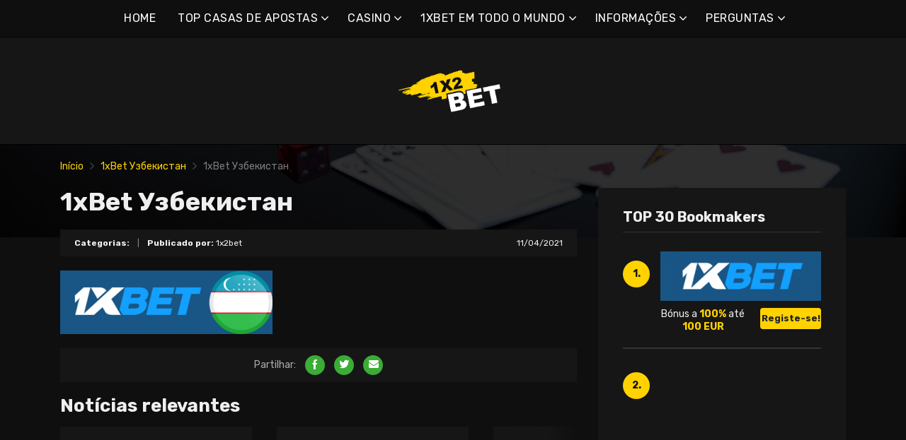

--- FILE ---
content_type: text/html; charset=UTF-8
request_url: https://1x2bet-pt.com/1xbet-%D1%83%D0%B7%D0%B1%D0%B5%D0%BA%D0%B8%D1%81%D1%82%D0%B0%D0%BD-2/
body_size: 15389
content:
<!doctype html>
<html class="no-js" lang="pt-PT"
	prefix="og: https://ogp.me/ns#" >
    <head>
        <meta charset="UTF-8">
        <meta http-equiv="x-ua-compatible" content="ie=edge">
        
        <meta name="viewport" content="width=device-width, initial-scale=1, minimum-scale=1.0, maximum-scale=5.0">
        <link rel="preconnect" href="https://fonts.gstatic.com" crossorigin />
        <link rel="dns-prefetch" href="https://fonts.gstatic.com" crossorigin />
        
		<!-- All in One SEO 4.1.5.3 -->
		<title>1xBet Узбекистан | As melhores casas de apostas e bónus online</title>
		<meta name="robots" content="max-image-preview:large" />
		<meta property="og:locale" content="pt_PT" />
		<meta property="og:site_name" content="As melhores casas de apostas e bónus online |" />
		<meta property="og:type" content="article" />
		<meta property="og:title" content="1xBet Узбекистан | As melhores casas de apostas e bónus online" />
		<meta property="article:published_time" content="2021-04-11T15:07:35+00:00" />
		<meta property="article:modified_time" content="2021-04-12T18:44:12+00:00" />
		<meta name="twitter:card" content="summary" />
		<meta name="twitter:domain" content="1x2bet-pt.com" />
		<meta name="twitter:title" content="1xBet Узбекистан | As melhores casas de apostas e bónus online" />
		<script type="application/ld+json" class="aioseo-schema">
			{"@context":"https:\/\/schema.org","@graph":[{"@type":"WebSite","@id":"https:\/\/1x2bet-pt.com\/#website","url":"https:\/\/1x2bet-pt.com\/","name":"As melhores casas de apostas e b\u00f3nus online","inLanguage":"pt-PT","publisher":{"@id":"https:\/\/1x2bet-pt.com\/#organization"}},{"@type":"Organization","@id":"https:\/\/1x2bet-pt.com\/#organization","name":"As melhores casas de apostas e b\u00f3nus online","url":"https:\/\/1x2bet-pt.com\/"},{"@type":"BreadcrumbList","@id":"https:\/\/1x2bet-pt.com\/1xbet-%d1%83%d0%b7%d0%b1%d0%b5%d0%ba%d0%b8%d1%81%d1%82%d0%b0%d0%bd-2\/#breadcrumblist","itemListElement":[{"@type":"ListItem","@id":"https:\/\/1x2bet-pt.com\/#listItem","position":1,"item":{"@type":"WebPage","@id":"https:\/\/1x2bet-pt.com\/","name":"In\u00edcio","description":"1xbet \u00e9 uma das maiores casas de apostas. 1xbet online tornou-se um dos favoritos dos jogadores, principalmente devido \u00e0 sua enorme comunidade de apostadores.","url":"https:\/\/1x2bet-pt.com\/"},"nextItem":"https:\/\/1x2bet-pt.com\/1xbet-%d1%83%d0%b7%d0%b1%d0%b5%d0%ba%d0%b8%d1%81%d1%82%d0%b0%d0%bd-2\/#listItem"},{"@type":"ListItem","@id":"https:\/\/1x2bet-pt.com\/1xbet-%d1%83%d0%b7%d0%b1%d0%b5%d0%ba%d0%b8%d1%81%d1%82%d0%b0%d0%bd-2\/#listItem","position":2,"item":{"@type":"WebPage","@id":"https:\/\/1x2bet-pt.com\/1xbet-%d1%83%d0%b7%d0%b1%d0%b5%d0%ba%d0%b8%d1%81%d1%82%d0%b0%d0%bd-2\/","name":"1xBet \u0423\u0437\u0431\u0435\u043a\u0438\u0441\u0442\u0430\u043d","url":"https:\/\/1x2bet-pt.com\/1xbet-%d1%83%d0%b7%d0%b1%d0%b5%d0%ba%d0%b8%d1%81%d1%82%d0%b0%d0%bd-2\/"},"previousItem":"https:\/\/1x2bet-pt.com\/#listItem"}]},{"@type":"Person","@id":"https:\/\/1x2bet-pt.com\/author\/marco5811\/#author","url":"https:\/\/1x2bet-pt.com\/author\/marco5811\/","name":"1x2bet","image":{"@type":"ImageObject","@id":"https:\/\/1x2bet-pt.com\/1xbet-%d1%83%d0%b7%d0%b1%d0%b5%d0%ba%d0%b8%d1%81%d1%82%d0%b0%d0%bd-2\/#authorImage","url":"https:\/\/secure.gravatar.com\/avatar\/928e6056681eb4864cec9952000da5b4?s=96&d=mm&r=g","width":96,"height":96,"caption":"1x2bet"}},{"@type":"ItemPage","@id":"https:\/\/1x2bet-pt.com\/1xbet-%d1%83%d0%b7%d0%b1%d0%b5%d0%ba%d0%b8%d1%81%d1%82%d0%b0%d0%bd-2\/#itempage","url":"https:\/\/1x2bet-pt.com\/1xbet-%d1%83%d0%b7%d0%b1%d0%b5%d0%ba%d0%b8%d1%81%d1%82%d0%b0%d0%bd-2\/","name":"1xBet \u0423\u0437\u0431\u0435\u043a\u0438\u0441\u0442\u0430\u043d | As melhores casas de apostas e b\u00f3nus online","inLanguage":"pt-PT","isPartOf":{"@id":"https:\/\/1x2bet-pt.com\/#website"},"breadcrumb":{"@id":"https:\/\/1x2bet-pt.com\/1xbet-%d1%83%d0%b7%d0%b1%d0%b5%d0%ba%d0%b8%d1%81%d1%82%d0%b0%d0%bd-2\/#breadcrumblist"},"author":"https:\/\/1x2bet-pt.com\/author\/marco5811\/#author","creator":"https:\/\/1x2bet-pt.com\/author\/marco5811\/#author","datePublished":"2021-04-11T15:07:35+00:00","dateModified":"2021-04-12T18:44:12+00:00"}]}
		</script>
		<!-- All in One SEO -->

<link rel='dns-prefetch' href='//fonts.googleapis.com' />
<link rel='dns-prefetch' href='//s.w.org' />
<link rel="alternate" type="application/rss+xml" title="As melhores casas de apostas e bónus online &raquo; Feed" href="https://1x2bet-pt.com/feed/" />
<link rel="alternate" type="application/rss+xml" title="As melhores casas de apostas e bónus online &raquo; Feed de comentários" href="https://1x2bet-pt.com/comments/feed/" />
<link rel="alternate" type="application/rss+xml" title="Feed de comentários de As melhores casas de apostas e bónus online &raquo; 1xBet Узбекистан" href="https://1x2bet-pt.com/feed/?attachment_id=721" />
		<script type="text/javascript">
			window._wpemojiSettings = {"baseUrl":"https:\/\/s.w.org\/images\/core\/emoji\/12.0.0-1\/72x72\/","ext":".png","svgUrl":"https:\/\/s.w.org\/images\/core\/emoji\/12.0.0-1\/svg\/","svgExt":".svg","source":{"concatemoji":"https:\/\/1x2bet-pt.com\/wp-includes\/js\/wp-emoji-release.min.js?ver=5.4.2"}};
			/*! This file is auto-generated */
			!function(e,a,t){var r,n,o,i,p=a.createElement("canvas"),s=p.getContext&&p.getContext("2d");function c(e,t){var a=String.fromCharCode;s.clearRect(0,0,p.width,p.height),s.fillText(a.apply(this,e),0,0);var r=p.toDataURL();return s.clearRect(0,0,p.width,p.height),s.fillText(a.apply(this,t),0,0),r===p.toDataURL()}function l(e){if(!s||!s.fillText)return!1;switch(s.textBaseline="top",s.font="600 32px Arial",e){case"flag":return!c([127987,65039,8205,9895,65039],[127987,65039,8203,9895,65039])&&(!c([55356,56826,55356,56819],[55356,56826,8203,55356,56819])&&!c([55356,57332,56128,56423,56128,56418,56128,56421,56128,56430,56128,56423,56128,56447],[55356,57332,8203,56128,56423,8203,56128,56418,8203,56128,56421,8203,56128,56430,8203,56128,56423,8203,56128,56447]));case"emoji":return!c([55357,56424,55356,57342,8205,55358,56605,8205,55357,56424,55356,57340],[55357,56424,55356,57342,8203,55358,56605,8203,55357,56424,55356,57340])}return!1}function d(e){var t=a.createElement("script");t.src=e,t.defer=t.type="text/javascript",a.getElementsByTagName("head")[0].appendChild(t)}for(i=Array("flag","emoji"),t.supports={everything:!0,everythingExceptFlag:!0},o=0;o<i.length;o++)t.supports[i[o]]=l(i[o]),t.supports.everything=t.supports.everything&&t.supports[i[o]],"flag"!==i[o]&&(t.supports.everythingExceptFlag=t.supports.everythingExceptFlag&&t.supports[i[o]]);t.supports.everythingExceptFlag=t.supports.everythingExceptFlag&&!t.supports.flag,t.DOMReady=!1,t.readyCallback=function(){t.DOMReady=!0},t.supports.everything||(n=function(){t.readyCallback()},a.addEventListener?(a.addEventListener("DOMContentLoaded",n,!1),e.addEventListener("load",n,!1)):(e.attachEvent("onload",n),a.attachEvent("onreadystatechange",function(){"complete"===a.readyState&&t.readyCallback()})),(r=t.source||{}).concatemoji?d(r.concatemoji):r.wpemoji&&r.twemoji&&(d(r.twemoji),d(r.wpemoji)))}(window,document,window._wpemojiSettings);
		</script>
		<style type="text/css">
img.wp-smiley,
img.emoji {
	display: inline !important;
	border: none !important;
	box-shadow: none !important;
	height: 1em !important;
	width: 1em !important;
	margin: 0 .07em !important;
	vertical-align: -0.1em !important;
	background: none !important;
	padding: 0 !important;
}
</style>
	<link rel='preload' as='font' type='font/woff' crossorigin='anonymous' id='poka-preload-poka-font-css'  href='https://1x2bet-pt.com/wp-content/themes/pokatheme/fonts/poka.woff?v=2.1'  />
<link rel='stylesheet' id='poka-fonts-css'  href='https://fonts.googleapis.com/css?family=Rubik%3A400%2C400i%2C700&#038;display=swap&#038;ver=5.4.2' type='text/css' media='all' />
<link rel='stylesheet' id='poka-vendor-styles-css'  href='https://1x2bet-pt.com/wp-content/themes/pokatheme/css/styles-vendor.min.css?ver=3.4.8' type='text/css' media='all' />
<link rel='stylesheet' id='poka-main-styles-css'  href='https://1x2bet-pt.com/wp-content/themes/pokatheme/css/styles.min.css?ver=1641391014' type='text/css' media='all' />
<link rel="EditURI" type="application/rsd+xml" title="RSD" href="https://1x2bet-pt.com/xmlrpc.php?rsd" />
<link rel="wlwmanifest" type="application/wlwmanifest+xml" href="https://1x2bet-pt.com/wp-includes/wlwmanifest.xml" /> 
<link rel='shortlink' href='https://1x2bet-pt.com/?p=721' />
		<script>
			document.documentElement.className = document.documentElement.className.replace( 'no-js', 'js' );
		</script>
				<style>
			.no-js img.lazyload { display: none; }
			figure.wp-block-image img.lazyloading { min-width: 150px; }
							.lazyload, .lazyloading { opacity: 0; }
				.lazyloaded {
					opacity: 1;
					transition: opacity 400ms;
					transition-delay: 0ms;
				}
					</style>
		<link rel="icon" href="https://1x2bet-pt.com/wp-content/uploads/2021/12/cropped-1x2_logo_ico-1-32x32.png" sizes="32x32" />
<link rel="icon" href="https://1x2bet-pt.com/wp-content/uploads/2021/12/cropped-1x2_logo_ico-1-192x192.png" sizes="192x192" />
<link rel="apple-touch-icon" href="https://1x2bet-pt.com/wp-content/uploads/2021/12/cropped-1x2_logo_ico-1-180x180.png" />
<meta name="msapplication-TileImage" content="https://1x2bet-pt.com/wp-content/uploads/2021/12/cropped-1x2_logo_ico-1-270x270.png" />
		<style type="text/css" id="wp-custom-css">
			.text-area p a:not(.btn) {
 color: #3bac36;
}




a {
 color: #ffd200;
}

a:hover {
 color: #b99a07;
}




:root {

    --mm-color-border: #222222;
    --mm-color-button: #ffd200;
    --mm-color-text: #efefef;
	

    --mm-color-background: #333333;
    --mm-color-background-highlight: #161616;
    --mm-color-background-emphasis: rgb(22, 22, 22, 0.4);

}




header {
 
 background-color: #161616;
}


.head-menu.head-menu--s1{background:#0f0f0f
}

.head-menu.head-menu--s1{border-bottom: 1px solid #000000;}


.head-menu.head-menu--s1 .menu > li ul {
    background: #000000;
	
}



.head-main {
    border-bottom: 1px solid #000000;
}



 .content-item .pic  {
  background-color: #eeeeee;  
}

.content-item .pic img {
  transition: 300ms; opacity: 1.00;
}

.content-item:hover .pic img {
  opacity: .9;
}



.btn {    color: #222222;}
.btn:hover {    color: #000000;}
.btn:focus {    color: #000000;}

.review-up-area--dif .review-overview .btn .poka-icon {  
	background-color: #222222;}

.review-bottom-group .btn .poka-icon {  
	background-color: #222222;}





.sidebar .widget-s1 .number-box {
    
    background-color: #ffd200;
    color: #161616;
    text-align: center;
    -webkit-border-radius: 100%;
    -ms-border-radius: 100%;
    border-radius: 100%;
    font-size: 14px;
    font-size: 1rem;
    font-weight: 700;
    border: 0px solid #000000;
    margin-top: 13px;
}



.sidebar .widget h3 {
    font-size: 20px;
    font-size: 1.4285714286rem;
    font-weight: 700;
    border-bottom: 1px solid #333333;
    padding-bottom: 10px;
}


.sidebar .widget-s1 li {
    padding: 20px 0;
    border-bottom: 2px solid #333333;
}


.review-up-area {
    padding: 40px 0;
    border-bottom: 1px solid #000000;
	border-top: 1px solid #000000;
}


.review-up-area {
	
	background-color: #161616;
    padding: 40px 0;
    border: 1px solid #000000;
}




.review-up-area--dif .review-overview h5 {visibility: hidden
   
}
.review-up-area--dif .review-overview {
    background: #161616;
  
}

.review-up-area--dif .review-up-area__top {
   background: #161616;
    border-bottom: 1px solid #161616;
    padding: 30px 30px 0px;
}

.review-up-area .review-bonus {
    text-align: center;
    line-height: 1.3em;
    position: relative;
    left: -0px;
}



.review-up-area .review-bonus::before {	visibility: hidden; 
}



.review-bottom-group { 
    background-color: #161616;
	 border: 1px solid #000000;    
}


.faq-wrapper .faq-item {
   background: #161616;
    
}


.box-text.box-text--icon::after {

    content: attr(data-icon);
    position: absolute;
    top: 35px;
    left: 25px;
    font-size: 30px;
    font-size: 2.1428571429rem;
    font-family: "poka";
    opacity: 0.1;

}




.footer {
    background: #0f0f0f;
    padding-top: 70px;
    overflow-x: hidden;
	border-top: 1px solid #000000;
}

.table-s1 .item {
   
    background: #161616;
    border-bottom: 2px solid #000000;
  
}


.table-s1 .item:nth-child(2n) {
    background: #333333;}




.table-s1.table-big .item .c2 a {
       background: #0f0f0f;}



.table-s1.table-big {
    background: #161616;
  
}



.table-s1 .item .count {
    background: #ffd200;
        border: 0px solid #161616;
       color: #161616;
   
}

.group-category .news-item .new-text-group {
    background-color: #161616;
    border-bottom: 2px solid #0f0f0f;
    padding: 30px;
    flex-grow: 1;
}


.text-area p a:not(.btn) {
    color: #ffd200;
}


.news-list .item {   background: #161616;
    
}


.relevant-news-wrapper::after {

 background: linear-gradient(to right, rgba(166, 2, 2, 0) 0%, #161616 61%, #0f0f0f 100%);
}







.footer .widget-columns {
    color: #666666;
}

.footer .widget-columns .menu li a {    color: #666666;
}





		</style>
		    </head>
    <body class="attachment attachment-template-default single single-attachment postid-721 attachmentid-721 attachment-png body-header-style1 body-show-breadcrumbs">
        <!--[if lt IE 8]>
            <p class="browserupgrade">You are using an <strong>outdated</strong> browser. Please <a href="http://browsehappy.com/">upgrade your browser</a> to improve your experience.</p>
        <![endif]-->

        
        <div id="page-wrapper">

        <header>
    <div class="header-background">
                    <img  width="2560" height="671" alt="Intro" loading="lazy" data-src="https://1x2bet-pt.com/wp-content/themes/pokatheme/images/bg-header.jpg" class="lazyload" src="[data-uri]"><noscript><img src="https://1x2bet-pt.com/wp-content/themes/pokatheme/images/bg-header.jpg" width="2560" height="671" alt="Intro" loading="lazy"></noscript>
            </div><!-- ./header-background -->
    <div class="head-menu head-menu--s1 clearfix">
        <div class="container">
            <a href="#mobile-menu" class="trigger-mmenu hidden-lg-up">
                <div class="icon">
                    <span></span>
                    <span></span>
                    <span></span>
                </div>
                <span>Menu</span>
            </a>
                        <ul id="menu-menu" class="menu hidden-md-down"><li id="menu-item-49" class="menu-item menu-item-type-custom menu-item-object-custom menu-item-home menu-item-49"><a href="https://1x2bet-pt.com">HOME</a></li>
<li id="menu-item-2898" class="menu-item menu-item-type-taxonomy menu-item-object-lists menu-item-has-children menu-item-2898"><a href="https://1x2bet-pt.com/list/top-casas-de-apostas/">TOP CASAS DE APOSTAS</a>
<ul class="sub-menu">
	<li id="menu-item-2940" class="menu-item menu-item-type-post_type menu-item-object-affiliates menu-item-2940"><a href="https://1x2bet-pt.com/bet/10bet/">10Bet</a></li>
	<li id="menu-item-3015" class="menu-item menu-item-type-post_type menu-item-object-affiliates menu-item-3015"><a href="https://1x2bet-pt.com/bet/1xbet/">1xBet</a></li>
	<li id="menu-item-2941" class="menu-item menu-item-type-post_type menu-item-object-affiliates menu-item-2941"><a href="https://1x2bet-pt.com/bet/20bet/">20Bet</a></li>
	<li id="menu-item-2942" class="menu-item menu-item-type-post_type menu-item-object-affiliates menu-item-2942"><a href="https://1x2bet-pt.com/bet/22bet/">22Bet</a></li>
	<li id="menu-item-2943" class="menu-item menu-item-type-post_type menu-item-object-affiliates menu-item-2943"><a href="https://1x2bet-pt.com/bet/betwinner/">Betwinner</a></li>
	<li id="menu-item-4912" class="menu-item menu-item-type-post_type menu-item-object-affiliates menu-item-4912"><a href="https://1x2bet-pt.com/bet/campobet/">Campobet</a></li>
	<li id="menu-item-5645" class="menu-item menu-item-type-post_type menu-item-object-affiliates menu-item-5645"><a href="https://1x2bet-pt.com/bet/casinia/">Casínia</a></li>
	<li id="menu-item-4915" class="menu-item menu-item-type-post_type menu-item-object-affiliates menu-item-4915"><a href="https://1x2bet-pt.com/bet/librabet/">Librabet</a></li>
	<li id="menu-item-4911" class="menu-item menu-item-type-post_type menu-item-object-affiliates menu-item-4911"><a href="https://1x2bet-pt.com/bet/malina-casino/">Malina Casino</a></li>
	<li id="menu-item-2944" class="menu-item menu-item-type-post_type menu-item-object-affiliates menu-item-2944"><a href="https://1x2bet-pt.com/bet/melbet/">Melbet</a></li>
	<li id="menu-item-2945" class="menu-item menu-item-type-post_type menu-item-object-affiliates menu-item-2945"><a href="https://1x2bet-pt.com/bet/optibet/">Optibet</a></li>
	<li id="menu-item-2946" class="menu-item menu-item-type-post_type menu-item-object-affiliates menu-item-2946"><a href="https://1x2bet-pt.com/bet/rabona/">Rabona</a></li>
	<li id="menu-item-3017" class="menu-item menu-item-type-post_type menu-item-object-affiliates menu-item-3017"><a href="https://1x2bet-pt.com/bet/unibet/">Unibet</a></li>
	<li id="menu-item-4913" class="menu-item menu-item-type-post_type menu-item-object-affiliates menu-item-4913"><a href="https://1x2bet-pt.com/bet/wazamba/">Wazamba</a></li>
	<li id="menu-item-4914" class="menu-item menu-item-type-post_type menu-item-object-affiliates menu-item-4914"><a href="https://1x2bet-pt.com/bet/zulabet/">Zulabet</a></li>
	<li id="menu-item-5617" class="menu-item menu-item-type-post_type menu-item-object-affiliates menu-item-5617"><a href="https://1x2bet-pt.com/bet/rokubet/">Rokubet</a></li>
	<li id="menu-item-5618" class="menu-item menu-item-type-post_type menu-item-object-affiliates menu-item-5618"><a href="https://1x2bet-pt.com/bet/ivibet/">Ivibet</a></li>
	<li id="menu-item-5650" class="menu-item menu-item-type-post_type menu-item-object-affiliates menu-item-5650"><a href="https://1x2bet-pt.com/bet/ggbet/">GGbet</a></li>
</ul>
</li>
<li id="menu-item-5640" class="menu-item menu-item-type-taxonomy menu-item-object-lists menu-item-has-children menu-item-5640"><a href="https://1x2bet-pt.com/list/casino/">CASINO</a>
<ul class="sub-menu">
	<li id="menu-item-5641" class="menu-item menu-item-type-post_type menu-item-object-affiliates menu-item-5641"><a href="https://1x2bet-pt.com/bet/cadoola/">Cadoola</a></li>
	<li id="menu-item-5642" class="menu-item menu-item-type-post_type menu-item-object-affiliates menu-item-5642"><a href="https://1x2bet-pt.com/bet/alf-casino/">Alf casino</a></li>
	<li id="menu-item-5643" class="menu-item menu-item-type-post_type menu-item-object-affiliates menu-item-5643"><a href="https://1x2bet-pt.com/bet/boaboa/">Boaboa</a></li>
	<li id="menu-item-5644" class="menu-item menu-item-type-post_type menu-item-object-affiliates menu-item-5644"><a href="https://1x2bet-pt.com/bet/buran-casino/">Buran casino</a></li>
</ul>
</li>
<li id="menu-item-2902" class="menu-item menu-item-type-taxonomy menu-item-object-category menu-item-has-children menu-item-2902"><a href="https://1x2bet-pt.com/category/1xbet-em-todo-o-mundo/">1XBET EM TODO O MUNDO</a>
<ul class="sub-menu">
	<li id="menu-item-2903" class="menu-item menu-item-type-taxonomy menu-item-object-category menu-item-2903"><a href="https://1x2bet-pt.com/category/1xbet-em-todo-o-mundo/1xbet-africa/">1xBet África</a></li>
	<li id="menu-item-2904" class="menu-item menu-item-type-taxonomy menu-item-object-category menu-item-2904"><a href="https://1x2bet-pt.com/category/1xbet-em-todo-o-mundo/1xbet-america/">1xBet América</a></li>
	<li id="menu-item-2905" class="menu-item menu-item-type-taxonomy menu-item-object-category menu-item-2905"><a href="https://1x2bet-pt.com/category/1xbet-em-todo-o-mundo/1xbet-asia/">1xBet Ásia</a></li>
	<li id="menu-item-2906" class="menu-item menu-item-type-taxonomy menu-item-object-category menu-item-2906"><a href="https://1x2bet-pt.com/category/1xbet-em-todo-o-mundo/1xbet-australia/">1xBet Austrália</a></li>
	<li id="menu-item-2907" class="menu-item menu-item-type-taxonomy menu-item-object-category menu-item-2907"><a href="https://1x2bet-pt.com/category/1xbet-em-todo-o-mundo/1xbet-europa/">1xBet Europa</a></li>
</ul>
</li>
<li id="menu-item-2908" class="menu-item menu-item-type-taxonomy menu-item-object-category menu-item-has-children menu-item-2908"><a href="https://1x2bet-pt.com/category/casas-de-apostas-informacoes/">INFORMAÇÕES</a>
<ul class="sub-menu">
	<li id="menu-item-2909" class="menu-item menu-item-type-taxonomy menu-item-object-category menu-item-2909"><a href="https://1x2bet-pt.com/category/casas-de-apostas-informacoes/1xbet/">1xBet</a></li>
	<li id="menu-item-2910" class="menu-item menu-item-type-taxonomy menu-item-object-category menu-item-2910"><a href="https://1x2bet-pt.com/category/casas-de-apostas-informacoes/20bet/">20Bet</a></li>
	<li id="menu-item-2911" class="menu-item menu-item-type-taxonomy menu-item-object-category menu-item-2911"><a href="https://1x2bet-pt.com/category/casas-de-apostas-informacoes/22bet/">22Bet</a></li>
</ul>
</li>
<li id="menu-item-2912" class="menu-item menu-item-type-taxonomy menu-item-object-category menu-item-has-children menu-item-2912"><a href="https://1x2bet-pt.com/category/casas-de-apostas-informacoes/agente-de-apostas-perguntas/">PERGUNTAS</a>
<ul class="sub-menu">
	<li id="menu-item-2913" class="menu-item menu-item-type-taxonomy menu-item-object-category menu-item-2913"><a href="https://1x2bet-pt.com/category/casas-de-apostas-informacoes/agente-de-apostas-perguntas/1xbet-perguntas/">1xBet perguntas</a></li>
	<li id="menu-item-2914" class="menu-item menu-item-type-taxonomy menu-item-object-category menu-item-2914"><a href="https://1x2bet-pt.com/category/casas-de-apostas-informacoes/agente-de-apostas-perguntas/20bet-perguntas/">20Bet perguntas</a></li>
	<li id="menu-item-2915" class="menu-item menu-item-type-taxonomy menu-item-object-category menu-item-2915"><a href="https://1x2bet-pt.com/category/casas-de-apostas-informacoes/agente-de-apostas-perguntas/22bet-perguntas/">22Bet perguntas</a></li>
</ul>
</li>
</ul>            <nav id="mobile-menu">
                <ul id="menu-menu-1" class="mobmenu"><li class="menu-item menu-item-type-custom menu-item-object-custom menu-item-home menu-item-49"><a href="https://1x2bet-pt.com">HOME</a></li>
<li class="menu-item menu-item-type-taxonomy menu-item-object-lists menu-item-has-children menu-item-2898"><a href="https://1x2bet-pt.com/list/top-casas-de-apostas/">TOP CASAS DE APOSTAS</a>
<ul class="sub-menu">
	<li class="menu-item menu-item-type-post_type menu-item-object-affiliates menu-item-2940"><a href="https://1x2bet-pt.com/bet/10bet/">10Bet</a></li>
	<li class="menu-item menu-item-type-post_type menu-item-object-affiliates menu-item-3015"><a href="https://1x2bet-pt.com/bet/1xbet/">1xBet</a></li>
	<li class="menu-item menu-item-type-post_type menu-item-object-affiliates menu-item-2941"><a href="https://1x2bet-pt.com/bet/20bet/">20Bet</a></li>
	<li class="menu-item menu-item-type-post_type menu-item-object-affiliates menu-item-2942"><a href="https://1x2bet-pt.com/bet/22bet/">22Bet</a></li>
	<li class="menu-item menu-item-type-post_type menu-item-object-affiliates menu-item-2943"><a href="https://1x2bet-pt.com/bet/betwinner/">Betwinner</a></li>
	<li class="menu-item menu-item-type-post_type menu-item-object-affiliates menu-item-4912"><a href="https://1x2bet-pt.com/bet/campobet/">Campobet</a></li>
	<li class="menu-item menu-item-type-post_type menu-item-object-affiliates menu-item-5645"><a href="https://1x2bet-pt.com/bet/casinia/">Casínia</a></li>
	<li class="menu-item menu-item-type-post_type menu-item-object-affiliates menu-item-4915"><a href="https://1x2bet-pt.com/bet/librabet/">Librabet</a></li>
	<li class="menu-item menu-item-type-post_type menu-item-object-affiliates menu-item-4911"><a href="https://1x2bet-pt.com/bet/malina-casino/">Malina Casino</a></li>
	<li class="menu-item menu-item-type-post_type menu-item-object-affiliates menu-item-2944"><a href="https://1x2bet-pt.com/bet/melbet/">Melbet</a></li>
	<li class="menu-item menu-item-type-post_type menu-item-object-affiliates menu-item-2945"><a href="https://1x2bet-pt.com/bet/optibet/">Optibet</a></li>
	<li class="menu-item menu-item-type-post_type menu-item-object-affiliates menu-item-2946"><a href="https://1x2bet-pt.com/bet/rabona/">Rabona</a></li>
	<li class="menu-item menu-item-type-post_type menu-item-object-affiliates menu-item-3017"><a href="https://1x2bet-pt.com/bet/unibet/">Unibet</a></li>
	<li class="menu-item menu-item-type-post_type menu-item-object-affiliates menu-item-4913"><a href="https://1x2bet-pt.com/bet/wazamba/">Wazamba</a></li>
	<li class="menu-item menu-item-type-post_type menu-item-object-affiliates menu-item-4914"><a href="https://1x2bet-pt.com/bet/zulabet/">Zulabet</a></li>
	<li class="menu-item menu-item-type-post_type menu-item-object-affiliates menu-item-5617"><a href="https://1x2bet-pt.com/bet/rokubet/">Rokubet</a></li>
	<li class="menu-item menu-item-type-post_type menu-item-object-affiliates menu-item-5618"><a href="https://1x2bet-pt.com/bet/ivibet/">Ivibet</a></li>
	<li class="menu-item menu-item-type-post_type menu-item-object-affiliates menu-item-5650"><a href="https://1x2bet-pt.com/bet/ggbet/">GGbet</a></li>
</ul>
</li>
<li class="menu-item menu-item-type-taxonomy menu-item-object-lists menu-item-has-children menu-item-5640"><a href="https://1x2bet-pt.com/list/casino/">CASINO</a>
<ul class="sub-menu">
	<li class="menu-item menu-item-type-post_type menu-item-object-affiliates menu-item-5641"><a href="https://1x2bet-pt.com/bet/cadoola/">Cadoola</a></li>
	<li class="menu-item menu-item-type-post_type menu-item-object-affiliates menu-item-5642"><a href="https://1x2bet-pt.com/bet/alf-casino/">Alf casino</a></li>
	<li class="menu-item menu-item-type-post_type menu-item-object-affiliates menu-item-5643"><a href="https://1x2bet-pt.com/bet/boaboa/">Boaboa</a></li>
	<li class="menu-item menu-item-type-post_type menu-item-object-affiliates menu-item-5644"><a href="https://1x2bet-pt.com/bet/buran-casino/">Buran casino</a></li>
</ul>
</li>
<li class="menu-item menu-item-type-taxonomy menu-item-object-category menu-item-has-children menu-item-2902"><a href="https://1x2bet-pt.com/category/1xbet-em-todo-o-mundo/">1XBET EM TODO O MUNDO</a>
<ul class="sub-menu">
	<li class="menu-item menu-item-type-taxonomy menu-item-object-category menu-item-2903"><a href="https://1x2bet-pt.com/category/1xbet-em-todo-o-mundo/1xbet-africa/">1xBet África</a></li>
	<li class="menu-item menu-item-type-taxonomy menu-item-object-category menu-item-2904"><a href="https://1x2bet-pt.com/category/1xbet-em-todo-o-mundo/1xbet-america/">1xBet América</a></li>
	<li class="menu-item menu-item-type-taxonomy menu-item-object-category menu-item-2905"><a href="https://1x2bet-pt.com/category/1xbet-em-todo-o-mundo/1xbet-asia/">1xBet Ásia</a></li>
	<li class="menu-item menu-item-type-taxonomy menu-item-object-category menu-item-2906"><a href="https://1x2bet-pt.com/category/1xbet-em-todo-o-mundo/1xbet-australia/">1xBet Austrália</a></li>
	<li class="menu-item menu-item-type-taxonomy menu-item-object-category menu-item-2907"><a href="https://1x2bet-pt.com/category/1xbet-em-todo-o-mundo/1xbet-europa/">1xBet Europa</a></li>
</ul>
</li>
<li class="menu-item menu-item-type-taxonomy menu-item-object-category menu-item-has-children menu-item-2908"><a href="https://1x2bet-pt.com/category/casas-de-apostas-informacoes/">INFORMAÇÕES</a>
<ul class="sub-menu">
	<li class="menu-item menu-item-type-taxonomy menu-item-object-category menu-item-2909"><a href="https://1x2bet-pt.com/category/casas-de-apostas-informacoes/1xbet/">1xBet</a></li>
	<li class="menu-item menu-item-type-taxonomy menu-item-object-category menu-item-2910"><a href="https://1x2bet-pt.com/category/casas-de-apostas-informacoes/20bet/">20Bet</a></li>
	<li class="menu-item menu-item-type-taxonomy menu-item-object-category menu-item-2911"><a href="https://1x2bet-pt.com/category/casas-de-apostas-informacoes/22bet/">22Bet</a></li>
</ul>
</li>
<li class="menu-item menu-item-type-taxonomy menu-item-object-category menu-item-has-children menu-item-2912"><a href="https://1x2bet-pt.com/category/casas-de-apostas-informacoes/agente-de-apostas-perguntas/">PERGUNTAS</a>
<ul class="sub-menu">
	<li class="menu-item menu-item-type-taxonomy menu-item-object-category menu-item-2913"><a href="https://1x2bet-pt.com/category/casas-de-apostas-informacoes/agente-de-apostas-perguntas/1xbet-perguntas/">1xBet perguntas</a></li>
	<li class="menu-item menu-item-type-taxonomy menu-item-object-category menu-item-2914"><a href="https://1x2bet-pt.com/category/casas-de-apostas-informacoes/agente-de-apostas-perguntas/20bet-perguntas/">20Bet perguntas</a></li>
	<li class="menu-item menu-item-type-taxonomy menu-item-object-category menu-item-2915"><a href="https://1x2bet-pt.com/category/casas-de-apostas-informacoes/agente-de-apostas-perguntas/22bet-perguntas/">22Bet perguntas</a></li>
</ul>
</li>
</ul>            </nav>
                    </div>
        <!-- /.container -->
    </div>
    <!-- /#menu -->

    <div class="head-main">
        <div class="container">
            <a href="https://1x2bet-pt.com" id="logo">
                                    <img width="561" height="200"   alt="1x2bet_10" data-srcset="https://1x2bet-pt.com/wp-content/uploads/2021/12/1x2bet_10.png 561w, https://1x2bet-pt.com/wp-content/uploads/2021/12/1x2bet_10-300x107.png 300w"  data-src="https://1x2bet-pt.com/wp-content/uploads/2021/12/1x2bet_10.png" data-sizes="(max-width: 561px) 100vw, 561px" class="attachment-full size-full lazyload" src="[data-uri]" /><noscript><img width="561" height="200" src="https://1x2bet-pt.com/wp-content/uploads/2021/12/1x2bet_10.png" class="attachment-full size-full" alt="1x2bet_10" srcset="https://1x2bet-pt.com/wp-content/uploads/2021/12/1x2bet_10.png 561w, https://1x2bet-pt.com/wp-content/uploads/2021/12/1x2bet_10-300x107.png 300w" sizes="(max-width: 561px) 100vw, 561px" /></noscript>                            </a>
                    </div>
        <!-- /.container -->
    </div>
    <!-- /.head-main -->

</header>


                    <div class="fullwidth text-area breadcrumbs-wrapper">
            <div class="container">
                <div id="breadcrumbs" class="breadcrumb-trail breadcrumbs"><span class="item-home"><a class="bread-link bread-home" href="https://1x2bet-pt.com" title="Início">Início</a></span><span class="separator"> <span class="breadcrumb-sep"></span> </span><span class="item-parent"><a class="bread-parent" href="https://1x2bet-pt.com/1xbet-%d1%83%d0%b7%d0%b1%d0%b5%d0%ba%d0%b8%d1%81%d1%82%d0%b0%d0%bd-2/" title="1xBet Узбекистан">1xBet Узбекистан</a></span><span class="separator"> <span class="breadcrumb-sep"></span> </span><span class="item-current item-721"><span title="1xBet Узбекистан"> 1xBet Узбекистан</span></span></div>            </div>
            <!-- /.container -->
        </div>
        <!-- /.fullwidth -->
        
        
                
    <main id="main">
        <div class="container">
            <div class="row">
                                <div class="col-md-8 main-col">
                    <div class="single-post-wrapper text-area">

                       
                       <h1>1xBet Узбекистан</h1>

                        <div class="post-info clearfix">
                            <div class="post-info__left">
                                <strong>Categorias:</strong>                                 <span class="seperator">|</span>
                                <strong>Publicado por:</strong> 1x2bet                            </div>
                            <div class="post-info__right">
                                <span class="date">11/04/2021</span>
                            </div>
                            <!-- /.post-info__right -->
                        </div>
                        <!-- /.post-info -->

                                                <p class="attachment"><a href='https://1x2bet-pt.com/wp-content/uploads/2021/04/1xBet-Узбекистан.png'><img width="300" height="90"   alt="1xBet Узбекистан" data-srcset="https://1x2bet-pt.com/wp-content/uploads/2021/04/1xBet-Узбекистан-300x90.png 300w, https://1x2bet-pt.com/wp-content/uploads/2021/04/1xBet-Узбекистан.png 400w"  data-src="https://1x2bet-pt.com/wp-content/uploads/2021/04/1xBet-Узбекистан-300x90.png" data-sizes="(max-width: 300px) 100vw, 300px" class="attachment-medium size-medium lazyload" src="[data-uri]" /><noscript><img width="300" height="90" src="https://1x2bet-pt.com/wp-content/uploads/2021/04/1xBet-Узбекистан-300x90.png" class="attachment-medium size-medium" alt="1xBet Узбекистан" srcset="https://1x2bet-pt.com/wp-content/uploads/2021/04/1xBet-Узбекистан-300x90.png 300w, https://1x2bet-pt.com/wp-content/uploads/2021/04/1xBet-Узбекистан.png 400w" sizes="(max-width: 300px) 100vw, 300px" /></noscript></a></p>

                        <div class="post-share">
                                    <ul class="social">
            <li><span>Partilhar:</span></li>
            <li><a href="http://www.facebook.com/sharer.php?u=https://1x2bet-pt.com/1xbet-%d1%83%d0%b7%d0%b1%d0%b5%d0%ba%d0%b8%d1%81%d1%82%d0%b0%d0%bd-2/" data-width="520" data-height="350" title="Share on Facebook" rel="nofollow"><i class="icon-poka icon-poka-facebook-simple"></i></a></li>
            <li><a href="http://twitter.com/share?text='1xBet+%D0%A3%D0%B7%D0%B1%D0%B5%D0%BA%D0%B8%D1%81%D1%82%D0%B0%D0%BD'&amp;url=https://1x2bet-pt.com/1xbet-%d1%83%d0%b7%d0%b1%d0%b5%d0%ba%d0%b8%d1%81%d1%82%d0%b0%d0%bd-2/" data-width="520" data-height="350" title="Share on Twitter" rel="nofollow"><i class="icon-poka icon-poka-twitter-simple"></i></a></li>
            <li><a href="mailto:?subject=Queria+que+visse+este+site&amp;body=Consulte+este+site%3A https://1x2bet-pt.com/1xbet-%d1%83%d0%b7%d0%b1%d0%b5%d0%ba%d0%b8%d1%81%d1%82%d0%b0%d0%bd-2/." data-width="520" data-height="350" class="email-link" title="Share by email" rel="nofollow"><i class="icon-poka icon-poka-envelope"></i></a></li>
        </ul>
                                </div>
                        <!-- /.post-share -->

                        
                                                                                <h3>Notícias relevantes</h3>
                            <div class="relevant-news-wrapper news-list">
                                <div class="owl-carousel carousel-relevant">
                                                                    <div class="item">
                                        <img width="360" height="200"   alt="1x2_default_image" data-src="https://1x2bet-pt.com/wp-content/uploads/2021/12/1x2_default_image-360x200.png" class="attachment-post-sm default-featured-img lazyload" src="[data-uri]" /><noscript><img width="360" height="200" src="https://1x2bet-pt.com/wp-content/uploads/2021/12/1x2_default_image-360x200.png" class="attachment-post-sm default-featured-img" alt="1x2_default_image" /></noscript>                                        <div class="text">
                                            <h4>Qual é a melhor forma de apostar nos jogos?</h4>
                                            <p>As apostas em jogos online podem ser divididas em três formas de apostas: no sítio&hellip;</p>
                                        </div>
                                        <a href="https://1x2bet-pt.com/qual-e-a-melhor-forma-de-apostar-nos-jogos/" class="btn btn--blue">ler mais +</a>
                                    </div>
                                                                    <div class="item">
                                        <img width="360" height="200"   alt="Ставки на спорт 20Бет" data-srcset="https://1x2bet-pt.com/wp-content/uploads/2021/11/Ставки-на-спорт-20Бет-360x200.png 360w, https://1x2bet-pt.com/wp-content/uploads/2021/11/Ставки-на-спорт-20Бет-672x372.png 672w"  data-src="https://1x2bet-pt.com/wp-content/uploads/2021/11/Ставки-на-спорт-20Бет-360x200.png" data-sizes="(max-width: 360px) 100vw, 360px" class="attachment-post-sm size-post-sm wp-post-image lazyload" src="[data-uri]" /><noscript><img width="360" height="200" src="https://1x2bet-pt.com/wp-content/uploads/2021/11/Ставки-на-спорт-20Бет-360x200.png" class="attachment-post-sm size-post-sm wp-post-image" alt="Ставки на спорт 20Бет" srcset="https://1x2bet-pt.com/wp-content/uploads/2021/11/Ставки-на-спорт-20Бет-360x200.png 360w, https://1x2bet-pt.com/wp-content/uploads/2021/11/Ставки-на-спорт-20Бет-672x372.png 672w" sizes="(max-width: 360px) 100vw, 360px" /></noscript>                                        <div class="text">
                                            <h4>Apostas desportivas a partir de 20Bet</h4>
                                            <p>Apostas desportivas a 20Bet: pré-jogo e em jogo Colocação de apostas desportivas a 20Bet CyberSport&hellip;</p>
                                        </div>
                                        <a href="https://1x2bet-pt.com/apostas-desportivas-a-partir-de-20bet/" class="btn btn--blue">ler mais +</a>
                                    </div>
                                                                    <div class="item">
                                        <img width="360" height="200"   alt="TV игры 22Бет" data-srcset="https://1x2bet-pt.com/wp-content/uploads/2021/11/TV-игры-22Бет-360x200.png 360w, https://1x2bet-pt.com/wp-content/uploads/2021/11/TV-игры-22Бет-672x372.png 672w"  data-src="https://1x2bet-pt.com/wp-content/uploads/2021/11/TV-игры-22Бет-360x200.png" data-sizes="(max-width: 360px) 100vw, 360px" class="attachment-post-sm size-post-sm wp-post-image lazyload" src="[data-uri]" /><noscript><img width="360" height="200" src="https://1x2bet-pt.com/wp-content/uploads/2021/11/TV-игры-22Бет-360x200.png" class="attachment-post-sm size-post-sm wp-post-image" alt="TV игры 22Бет" srcset="https://1x2bet-pt.com/wp-content/uploads/2021/11/TV-игры-22Бет-360x200.png 360w, https://1x2bet-pt.com/wp-content/uploads/2021/11/TV-игры-22Бет-672x372.png 672w" sizes="(max-width: 360px) 100vw, 360px" /></noscript>                                        <div class="text">
                                            <h4>Apostas em jogos de TV a 22Bet</h4>
                                            <p>Jogos de TV da 22Bet: variantes de jogos Características das apostas em jogos de TV&hellip;</p>
                                        </div>
                                        <a href="https://1x2bet-pt.com/apostas-em-jogos-de-tv-a-22bet/" class="btn btn--blue">ler mais +</a>
                                    </div>
                                                                    <div class="item">
                                        <img width="360" height="200"   alt="Тотализатор в 22Бет" data-srcset="https://1x2bet-pt.com/wp-content/uploads/2021/11/Тотализатор-в-22Бет-360x200.png 360w, https://1x2bet-pt.com/wp-content/uploads/2021/11/Тотализатор-в-22Бет-672x372.png 672w"  data-src="https://1x2bet-pt.com/wp-content/uploads/2021/11/Тотализатор-в-22Бет-360x200.png" data-sizes="(max-width: 360px) 100vw, 360px" class="attachment-post-sm size-post-sm wp-post-image lazyload" src="[data-uri]" /><noscript><img width="360" height="200" src="https://1x2bet-pt.com/wp-content/uploads/2021/11/Тотализатор-в-22Бет-360x200.png" class="attachment-post-sm size-post-sm wp-post-image" alt="Тотализатор в 22Бет" srcset="https://1x2bet-pt.com/wp-content/uploads/2021/11/Тотализатор-в-22Бет-360x200.png 360w, https://1x2bet-pt.com/wp-content/uploads/2021/11/Тотализатор-в-22Бет-672x372.png 672w" sizes="(max-width: 360px) 100vw, 360px" /></noscript>                                        <div class="text">
                                            <h4>Toto a 22Bet: apostas em futebol</h4>
                                            <p>Características do toto 22Bet 22Bet Totalizator Winning 22Bet Totalo características A probabilidade de apostas desportivas&hellip;</p>
                                        </div>
                                        <a href="https://1x2bet-pt.com/toto-a-22bet-apostas-em-futebol/" class="btn btn--blue">ler mais +</a>
                                    </div>
                                                                    <div class="item">
                                        <img width="360" height="200"   alt="Служба поддержки 20Бет" data-srcset="https://1x2bet-pt.com/wp-content/uploads/2021/11/Служба-поддержки-20Бет-360x200.png 360w, https://1x2bet-pt.com/wp-content/uploads/2021/11/Служба-поддержки-20Бет-672x372.png 672w"  data-src="https://1x2bet-pt.com/wp-content/uploads/2021/11/Служба-поддержки-20Бет-360x200.png" data-sizes="(max-width: 360px) 100vw, 360px" class="attachment-post-sm size-post-sm wp-post-image lazyload" src="[data-uri]" /><noscript><img width="360" height="200" src="https://1x2bet-pt.com/wp-content/uploads/2021/11/Служба-поддержки-20Бет-360x200.png" class="attachment-post-sm size-post-sm wp-post-image" alt="Служба поддержки 20Бет" srcset="https://1x2bet-pt.com/wp-content/uploads/2021/11/Служба-поддержки-20Бет-360x200.png 360w, https://1x2bet-pt.com/wp-content/uploads/2021/11/Служба-поддержки-20Бет-672x372.png 672w" sizes="(max-width: 360px) 100vw, 360px" /></noscript>                                        <div class="text">
                                            <h4>Como funciona o apoio técnico da 20Bet?</h4>
                                            <p>20Apoio à bet: Que opções de contacto estão disponíveis? Quais são as especificidades do contacto&hellip;</p>
                                        </div>
                                        <a href="https://1x2bet-pt.com/como-funciona-o-apoio-tecnico-da-20bet/" class="btn btn--blue">ler mais +</a>
                                    </div>
                                                                    <div class="item">
                                        <img width="360" height="200"   alt="Безопасность профиля 1хБет" data-srcset="https://1x2bet-pt.com/wp-content/uploads/2021/11/Безопасность-профиля-1хБет-360x200.png 360w, https://1x2bet-pt.com/wp-content/uploads/2021/11/Безопасность-профиля-1хБет-672x372.png 672w"  data-src="https://1x2bet-pt.com/wp-content/uploads/2021/11/Безопасность-профиля-1хБет-360x200.png" data-sizes="(max-width: 360px) 100vw, 360px" class="attachment-post-sm size-post-sm wp-post-image lazyload" src="[data-uri]" /><noscript><img width="360" height="200" src="https://1x2bet-pt.com/wp-content/uploads/2021/11/Безопасность-профиля-1хБет-360x200.png" class="attachment-post-sm size-post-sm wp-post-image" alt="Безопасность профиля 1хБет" srcset="https://1x2bet-pt.com/wp-content/uploads/2021/11/Безопасность-профиля-1хБет-360x200.png 360w, https://1x2bet-pt.com/wp-content/uploads/2021/11/Безопасность-профиля-1хБет-672x372.png 672w" sizes="(max-width: 360px) 100vw, 360px" /></noscript>                                        <div class="text">
                                            <h4>Quebrando em 1xBet: como posso tornar o meu perfil seguro?</h4>
                                            <p>Quais são os esquemas de hacking para o 1xBet? Quais são as formas de proteger&hellip;</p>
                                        </div>
                                        <a href="https://1x2bet-pt.com/quebrando-em-1xbet-como-posso-tornar-o-meu-perfil-seguro/" class="btn btn--blue">ler mais +</a>
                                    </div>
                                                                </div>
                                <!-- /.owl-carousel -->
                            </div>
                            <!-- /.relevant-news-wrapper -->

                                                                                
                        <div id="comments-section">
                                                    </div>
                        <!-- /#comments-section -->

                    </div>
                    <!-- /.single-post -->

                </div>
                <!-- /.col-md-8 -->

                            <div class="col-md-4" id="sidebar-wrapper">
        <aside class="sidebar " id="sidebar">
                                    <div class="widget">
            <h3>TOP 30 Bookmakers</h3>
            <ul class="widget-list widget-s1 clearfix">
                                <li class="clearfix">
                    <div class="pull-left number-box">
                        1.
                    </div>
                    <div class="pull-right widget-sites-group">
                    <div class="img">
                        <a href="https://1x2bet-pt.com/bet/1xbet/"><img width="293" height="90"   alt="Logo 1xbet" data-src="https://1x2bet-pt.com/wp-content/uploads/2020/08/Logo-1xbet-293x90.png" class="attachment-aff-thumb size-aff-thumb wp-post-image lazyload" src="[data-uri]" /><noscript><img width="293" height="90" src="https://1x2bet-pt.com/wp-content/uploads/2020/08/Logo-1xbet-293x90.png" class="attachment-aff-thumb size-aff-thumb wp-post-image" alt="Logo 1xbet" /></noscript></a>
                    </div>
                    <!-- /.img -->

                    <div class="text-down clearfix">
                        <p>Bónus a <strong>100%</strong> até <strong>100 EUR</strong></p>
                                                    <a href="https://1x2bet-pt.com/go/1xbet" target="_blank" class="btn btn--green d-none d-lg-inline-block" rel="nofollow" >Registe-se!</a>
                            <a href="https://1x2bet-pt.com/go/1xbet?$mobile" target="_blank" class="btn btn--green hidden-lg-up" rel="nofollow" >Registe-se!</a>
                                            </div>
                    <!-- /.text-down -->
                                        </div>
                    <!-- /.widget-sites-group -->
                </li>
                                <li class="clearfix">
                    <div class="pull-left number-box">
                        2.
                    </div>
                    <div class="pull-right widget-sites-group">
                    <div class="img">
                        <a href="https://1x2bet-pt.com/bet/22bet/"><img width="293" height="90"   alt="Logo 22bet" data-src="https://1x2bet-pt.com/wp-content/uploads/2020/08/Logo-22bet-293x90.png" class="attachment-aff-thumb size-aff-thumb wp-post-image lazyload" src="[data-uri]" /><noscript><img width="293" height="90" src="https://1x2bet-pt.com/wp-content/uploads/2020/08/Logo-22bet-293x90.png" class="attachment-aff-thumb size-aff-thumb wp-post-image" alt="Logo 22bet" /></noscript></a>
                    </div>
                    <!-- /.img -->

                    <div class="text-down clearfix">
                        <p>Bónus a <strong>100%</strong> até <strong>122 EUR</strong></p>
                                                    <a href="https://1x2bet-pt.com/go/22bet" target="_blank" class="btn btn--green d-none d-lg-inline-block" rel="nofollow" >Registe-se!</a>
                            <a href="https://1x2bet-pt.com/go/22bet?$mobile" target="_blank" class="btn btn--green hidden-lg-up" rel="nofollow" >Registe-se!</a>
                                            </div>
                    <!-- /.text-down -->
                                        </div>
                    <!-- /.widget-sites-group -->
                </li>
                                <li class="clearfix">
                    <div class="pull-left number-box">
                        3.
                    </div>
                    <div class="pull-right widget-sites-group">
                    <div class="img">
                        <a href="https://1x2bet-pt.com/bet/rabona/"><img width="293" height="90"   alt="Rabona_logo" data-src="https://1x2bet-pt.com/wp-content/uploads/2021/11/Rabona_logo-293x90.png" class="attachment-aff-thumb size-aff-thumb wp-post-image lazyload" src="[data-uri]" /><noscript><img width="293" height="90" src="https://1x2bet-pt.com/wp-content/uploads/2021/11/Rabona_logo-293x90.png" class="attachment-aff-thumb size-aff-thumb wp-post-image" alt="Rabona_logo" /></noscript></a>
                    </div>
                    <!-- /.img -->

                    <div class="text-down clearfix">
                        <p>Bónus <strong>100% até 100%</strong></p>
                                                    <a href="https://1x2bet-pt.com/go/rabona" target="_blank" class="btn btn--green d-none d-lg-inline-block" rel="nofollow" >Registe-se!</a>
                            <a href="https://1x2bet-pt.com/go/rabona?$mobile" target="_blank" class="btn btn--green hidden-lg-up" rel="nofollow" >Registe-se!</a>
                                            </div>
                    <!-- /.text-down -->
                                        </div>
                    <!-- /.widget-sites-group -->
                </li>
                                <li class="clearfix">
                    <div class="pull-left number-box">
                        4.
                    </div>
                    <div class="pull-right widget-sites-group">
                    <div class="img">
                        <a href="https://1x2bet-pt.com/bet/bettilt/"><img width="293" height="90"   alt="" data-src="https://1x2bet-pt.com/wp-content/uploads/2022/02/Bettilt_logo-293x90.png" class="attachment-aff-thumb size-aff-thumb wp-post-image lazyload" src="[data-uri]" /><noscript><img width="293" height="90" src="https://1x2bet-pt.com/wp-content/uploads/2022/02/Bettilt_logo-293x90.png" class="attachment-aff-thumb size-aff-thumb wp-post-image" alt="" /></noscript></a>
                    </div>
                    <!-- /.img -->

                    <div class="text-down clearfix">
                        <p><strong>500 €/$</strong></p>
                                                    <a href="https://1x2bet-pt.com/go/bettilt" target="_blank" class="btn btn--green d-none d-lg-inline-block" rel="nofollow" >Registe-se!</a>
                            <a href="https://1x2bet-pt.com/go/bettilt?$mobile" target="_blank" class="btn btn--green hidden-lg-up" rel="nofollow" >Registe-se!</a>
                                            </div>
                    <!-- /.text-down -->
                                        </div>
                    <!-- /.widget-sites-group -->
                </li>
                                <li class="clearfix">
                    <div class="pull-left number-box">
                        5.
                    </div>
                    <div class="pull-right widget-sites-group">
                    <div class="img">
                        <a href="https://1x2bet-pt.com/bet/20bet/"><img width="293" height="90"   alt="20bet_logo" data-src="https://1x2bet-pt.com/wp-content/uploads/2021/02/20bet_logo-293x90.png" class="attachment-aff-thumb size-aff-thumb wp-post-image lazyload" src="[data-uri]" /><noscript><img width="293" height="90" src="https://1x2bet-pt.com/wp-content/uploads/2021/02/20bet_logo-293x90.png" class="attachment-aff-thumb size-aff-thumb wp-post-image" alt="20bet_logo" /></noscript></a>
                    </div>
                    <!-- /.img -->

                    <div class="text-down clearfix">
                        <p>Bónus <strong>100 €/$</strong></p>
                                                    <a href="https://1x2bet-pt.com/go/20bet" target="_blank" class="btn btn--green d-none d-lg-inline-block" rel="nofollow" >Registe-se!</a>
                            <a href="https://1x2bet-pt.com/go/20bet?$mobile" target="_blank" class="btn btn--green hidden-lg-up" rel="nofollow" >Registe-se!</a>
                                            </div>
                    <!-- /.text-down -->
                                        </div>
                    <!-- /.widget-sites-group -->
                </li>
                                <li class="clearfix">
                    <div class="pull-left number-box">
                        6.
                    </div>
                    <div class="pull-right widget-sites-group">
                    <div class="img">
                        <a href="https://1x2bet-pt.com/bet/unibet/"><img width="293" height="90"   alt="Unibet_logo" data-src="https://1x2bet-pt.com/wp-content/uploads/2021/11/Unibet_logo-293x90.png" class="attachment-aff-thumb size-aff-thumb wp-post-image lazyload" src="[data-uri]" /><noscript><img width="293" height="90" src="https://1x2bet-pt.com/wp-content/uploads/2021/11/Unibet_logo-293x90.png" class="attachment-aff-thumb size-aff-thumb wp-post-image" alt="Unibet_logo" /></noscript></a>
                    </div>
                    <!-- /.img -->

                    <div class="text-down clearfix">
                        <p><strong>50 EUR</strong> bónus</p>
                                                    <a href="https://1x2bet-pt.com/go/unibet" target="_blank" class="btn btn--green d-none d-lg-inline-block" rel="nofollow" >Registe-se!</a>
                            <a href="https://1x2bet-pt.com/go/unibet?$mobile" target="_blank" class="btn btn--green hidden-lg-up" rel="nofollow" >Registe-se!</a>
                                            </div>
                    <!-- /.text-down -->
                                        </div>
                    <!-- /.widget-sites-group -->
                </li>
                                <li class="clearfix">
                    <div class="pull-left number-box">
                        7.
                    </div>
                    <div class="pull-right widget-sites-group">
                    <div class="img">
                        <a href="https://1x2bet-pt.com/bet/melbet/"><img width="293" height="90"   alt="Melbet_logo" data-src="https://1x2bet-pt.com/wp-content/uploads/2021/07/Melbet_logo-293x90.png" class="attachment-aff-thumb size-aff-thumb wp-post-image lazyload" src="[data-uri]" /><noscript><img width="293" height="90" src="https://1x2bet-pt.com/wp-content/uploads/2021/07/Melbet_logo-293x90.png" class="attachment-aff-thumb size-aff-thumb wp-post-image" alt="Melbet_logo" /></noscript></a>
                    </div>
                    <!-- /.img -->

                    <div class="text-down clearfix">
                        <p>Bónus de depósito <strong>+100 EUR</strong></p>
                                                    <a href="https://1x2bet-pt.com/go/melbet" target="_blank" class="btn btn--green d-none d-lg-inline-block" rel="nofollow" >Registe-se!</a>
                            <a href="https://1x2bet-pt.com/go/melbet?$mobile" target="_blank" class="btn btn--green hidden-lg-up" rel="nofollow" >Registe-se!</a>
                                            </div>
                    <!-- /.text-down -->
                                        </div>
                    <!-- /.widget-sites-group -->
                </li>
                                <li class="clearfix">
                    <div class="pull-left number-box">
                        8.
                    </div>
                    <div class="pull-right widget-sites-group">
                    <div class="img">
                        <a href="https://1x2bet-pt.com/bet/ggbet/"><img width="293" height="90"   alt="GGbet_logo" data-src="https://1x2bet-pt.com/wp-content/uploads/2021/07/GGbet_logo-293x90.png" class="attachment-aff-thumb size-aff-thumb wp-post-image lazyload" src="[data-uri]" /><noscript><img width="293" height="90" src="https://1x2bet-pt.com/wp-content/uploads/2021/07/GGbet_logo-293x90.png" class="attachment-aff-thumb size-aff-thumb wp-post-image" alt="GGbet_logo" /></noscript></a>
                    </div>
                    <!-- /.img -->

                    <div class="text-down clearfix">
                        <p>O bónus actual pode ser encontrado no sítio Web do agente de apostas</p>
                                                    <a href="https://1x2bet-pt.com/go/ggbet" target="_blank" class="btn btn--green d-none d-lg-inline-block" rel="nofollow" >Registe-se!</a>
                            <a href="https://1x2bet-pt.com/go/ggbet?$mobile" target="_blank" class="btn btn--green hidden-lg-up" rel="nofollow" >Registe-se!</a>
                                            </div>
                    <!-- /.text-down -->
                                        </div>
                    <!-- /.widget-sites-group -->
                </li>
                                <li class="clearfix">
                    <div class="pull-left number-box">
                        9.
                    </div>
                    <div class="pull-right widget-sites-group">
                    <div class="img">
                        <a href="https://1x2bet-pt.com/bet/optibet/"><img width="293" height="90"   alt="Optibet Logo" data-src="https://1x2bet-pt.com/wp-content/uploads/2020/10/Optibet-Logo-293x90.png" class="attachment-aff-thumb size-aff-thumb wp-post-image lazyload" src="[data-uri]" /><noscript><img width="293" height="90" src="https://1x2bet-pt.com/wp-content/uploads/2020/10/Optibet-Logo-293x90.png" class="attachment-aff-thumb size-aff-thumb wp-post-image" alt="Optibet Logo" /></noscript></a>
                    </div>
                    <!-- /.img -->

                    <div class="text-down clearfix">
                        <p><strong>100€</strong> bónus no primeiro depósito!</p>
                                                    <a href="https://1x2bet-pt.com/go/optibet" target="_blank" class="btn btn--green d-none d-lg-inline-block" rel="nofollow" >Registe-se!</a>
                            <a href="https://1x2bet-pt.com/go/optibet?$mobile" target="_blank" class="btn btn--green hidden-lg-up" rel="nofollow" >Registe-se!</a>
                                            </div>
                    <!-- /.text-down -->
                                        </div>
                    <!-- /.widget-sites-group -->
                </li>
                                <li class="clearfix">
                    <div class="pull-left number-box">
                        10.
                    </div>
                    <div class="pull-right widget-sites-group">
                    <div class="img">
                        <a href="https://1x2bet-pt.com/bet/librabet/"><img width="293" height="90"   alt="Librabet_logo" data-src="https://1x2bet-pt.com/wp-content/uploads/2021/12/Librabet_logo-293x90.png" class="attachment-aff-thumb size-aff-thumb wp-post-image lazyload" src="[data-uri]" /><noscript><img width="293" height="90" src="https://1x2bet-pt.com/wp-content/uploads/2021/12/Librabet_logo-293x90.png" class="attachment-aff-thumb size-aff-thumb wp-post-image" alt="Librabet_logo" /></noscript></a>
                    </div>
                    <!-- /.img -->

                    <div class="text-down clearfix">
                        <p><strong>100 €</strong> bónus de inscrição</p>
                                                    <a href="https://1x2bet-pt.com/go/librabet" target="_blank" class="btn btn--green d-none d-lg-inline-block" rel="nofollow" >Registe-se!</a>
                            <a href="https://1x2bet-pt.com/go/librabet?$mobile" target="_blank" class="btn btn--green hidden-lg-up" rel="nofollow" >Registe-se!</a>
                                            </div>
                    <!-- /.text-down -->
                                        </div>
                    <!-- /.widget-sites-group -->
                </li>
                                <li class="clearfix">
                    <div class="pull-left number-box">
                        11.
                    </div>
                    <div class="pull-right widget-sites-group">
                    <div class="img">
                        <a href="https://1x2bet-pt.com/bet/zulabet/"><img width="293" height="90"   alt="Zulabet_logo" data-src="https://1x2bet-pt.com/wp-content/uploads/2021/12/Zulabet_logo-293x90.png" class="attachment-aff-thumb size-aff-thumb wp-post-image lazyload" src="[data-uri]" /><noscript><img width="293" height="90" src="https://1x2bet-pt.com/wp-content/uploads/2021/12/Zulabet_logo-293x90.png" class="attachment-aff-thumb size-aff-thumb wp-post-image" alt="Zulabet_logo" /></noscript></a>
                    </div>
                    <!-- /.img -->

                    <div class="text-down clearfix">
                        <p><strong>100€</strong></p>
                                                    <a href="https://1x2bet-pt.com/go/zulabet" target="_blank" class="btn btn--green d-none d-lg-inline-block" rel="nofollow" >Registe-se!</a>
                            <a href="https://1x2bet-pt.com/go/zulabet?$mobile" target="_blank" class="btn btn--green hidden-lg-up" rel="nofollow" >Registe-se!</a>
                                            </div>
                    <!-- /.text-down -->
                                        </div>
                    <!-- /.widget-sites-group -->
                </li>
                                <li class="clearfix">
                    <div class="pull-left number-box">
                        12.
                    </div>
                    <div class="pull-right widget-sites-group">
                    <div class="img">
                        <a href="https://1x2bet-pt.com/bet/ivibet/"><img width="293" height="90"   alt="" data-src="https://1x2bet-pt.com/wp-content/uploads/2022/09/Ivibet_logo-293x90.png" class="attachment-aff-thumb size-aff-thumb wp-post-image lazyload" src="[data-uri]" /><noscript><img width="293" height="90" src="https://1x2bet-pt.com/wp-content/uploads/2022/09/Ivibet_logo-293x90.png" class="attachment-aff-thumb size-aff-thumb wp-post-image" alt="" /></noscript></a>
                    </div>
                    <!-- /.img -->

                    <div class="text-down clearfix">
                        <p><strong>100 EUR</strong></p>
                                                    <a href="https://1x2bet-pt.com/go/ivibet" target="_blank" class="btn btn--green d-none d-lg-inline-block" rel="nofollow" >Registe-se!</a>
                            <a href="https://1x2bet-pt.com/go/ivibet?$mobile" target="_blank" class="btn btn--green hidden-lg-up" rel="nofollow" >Registe-se!</a>
                                            </div>
                    <!-- /.text-down -->
                                        </div>
                    <!-- /.widget-sites-group -->
                </li>
                                <li class="clearfix">
                    <div class="pull-left number-box">
                        13.
                    </div>
                    <div class="pull-right widget-sites-group">
                    <div class="img">
                        <a href="https://1x2bet-pt.com/bet/rokubet/"><img width="293" height="90"   alt="" data-src="https://1x2bet-pt.com/wp-content/uploads/2022/09/Rokubet_logo-293x90.png" class="attachment-aff-thumb size-aff-thumb wp-post-image lazyload" src="[data-uri]" /><noscript><img width="293" height="90" src="https://1x2bet-pt.com/wp-content/uploads/2022/09/Rokubet_logo-293x90.png" class="attachment-aff-thumb size-aff-thumb wp-post-image" alt="" /></noscript></a>
                    </div>
                    <!-- /.img -->

                    <div class="text-down clearfix">
                        <p><strong>300€</strong></p>
                                                    <a href="https://1x2bet-pt.com/go/rokubet" target="_blank" class="btn btn--green d-none d-lg-inline-block" rel="nofollow" >Registe-se!</a>
                            <a href="https://1x2bet-pt.com/go/rokubet?$mobile" target="_blank" class="btn btn--green hidden-lg-up" rel="nofollow" >Registe-se!</a>
                                            </div>
                    <!-- /.text-down -->
                                        </div>
                    <!-- /.widget-sites-group -->
                </li>
                                <li class="clearfix">
                    <div class="pull-left number-box">
                        14.
                    </div>
                    <div class="pull-right widget-sites-group">
                    <div class="img">
                        <a href="https://1x2bet-pt.com/bet/10bet/"><img width="293" height="90"   alt="10bet_logo" data-src="https://1x2bet-pt.com/wp-content/uploads/2021/11/10bet_logo-293x90.png" class="attachment-aff-thumb size-aff-thumb wp-post-image lazyload" src="[data-uri]" /><noscript><img width="293" height="90" src="https://1x2bet-pt.com/wp-content/uploads/2021/11/10bet_logo-293x90.png" class="attachment-aff-thumb size-aff-thumb wp-post-image" alt="10bet_logo" /></noscript></a>
                    </div>
                    <!-- /.img -->

                    <div class="text-down clearfix">
                        <p>Bónus de boas-vindas <strong>50€</strong></p>
                                                    <a href="https://1x2bet-pt.com/go/10bet" target="_blank" class="btn btn--green d-none d-lg-inline-block" rel="nofollow" >Registe-se!</a>
                            <a href="https://1x2bet-pt.com/go/10bet?$mobile" target="_blank" class="btn btn--green hidden-lg-up" rel="nofollow" >Registe-se!</a>
                                            </div>
                    <!-- /.text-down -->
                                        </div>
                    <!-- /.widget-sites-group -->
                </li>
                                <li class="clearfix">
                    <div class="pull-left number-box">
                        15.
                    </div>
                    <div class="pull-right widget-sites-group">
                    <div class="img">
                        <a href="https://1x2bet-pt.com/bet/wazamba/"><img width="293" height="90"   alt="Wazamba_logo" data-src="https://1x2bet-pt.com/wp-content/uploads/2021/12/Wazamba_logo-293x90.png" class="attachment-aff-thumb size-aff-thumb wp-post-image lazyload" src="[data-uri]" /><noscript><img width="293" height="90" src="https://1x2bet-pt.com/wp-content/uploads/2021/12/Wazamba_logo-293x90.png" class="attachment-aff-thumb size-aff-thumb wp-post-image" alt="Wazamba_logo" /></noscript></a>
                    </div>
                    <!-- /.img -->

                    <div class="text-down clearfix">
                        <p><strong>100 EUR - USD</strong></p>
                                                    <a href="https://1x2bet-pt.com/go/wazamba" target="_blank" class="btn btn--green d-none d-lg-inline-block" rel="nofollow" >Registe-se!</a>
                            <a href="https://1x2bet-pt.com/go/wazamba?$mobile" target="_blank" class="btn btn--green hidden-lg-up" rel="nofollow" >Registe-se!</a>
                                            </div>
                    <!-- /.text-down -->
                                        </div>
                    <!-- /.widget-sites-group -->
                </li>
                                <li class="clearfix">
                    <div class="pull-left number-box">
                        16.
                    </div>
                    <div class="pull-right widget-sites-group">
                    <div class="img">
                        <a href="https://1x2bet-pt.com/bet/betwinner/"><img width="293" height="90"   alt="Logo_betwinner" data-src="https://1x2bet-pt.com/wp-content/uploads/2020/11/Logo_betwinner.png" class="attachment-aff-thumb size-aff-thumb wp-post-image lazyload" src="[data-uri]" /><noscript><img width="293" height="90" src="https://1x2bet-pt.com/wp-content/uploads/2020/11/Logo_betwinner.png" class="attachment-aff-thumb size-aff-thumb wp-post-image" alt="Logo_betwinner" /></noscript></a>
                    </div>
                    <!-- /.img -->

                    <div class="text-down clearfix">
                        <p><strong>100 EUR</strong> bónus</p>
                                                    <a href="https://1x2bet-pt.com/go/betwinner" target="_blank" class="btn btn--green d-none d-lg-inline-block" rel="nofollow" >Registe-se!</a>
                            <a href="https://1x2bet-pt.com/go/betwinner?$mobile" target="_blank" class="btn btn--green hidden-lg-up" rel="nofollow" >Registe-se!</a>
                                            </div>
                    <!-- /.text-down -->
                                        </div>
                    <!-- /.widget-sites-group -->
                </li>
                                <li class="clearfix">
                    <div class="pull-left number-box">
                        17.
                    </div>
                    <div class="pull-right widget-sites-group">
                    <div class="img">
                        <a href="https://1x2bet-pt.com/bet/campobet/"><img width="293" height="90"   alt="Campobet_logo" data-src="https://1x2bet-pt.com/wp-content/uploads/2021/12/Campobet_logo-293x90.png" class="attachment-aff-thumb size-aff-thumb wp-post-image lazyload" src="[data-uri]" /><noscript><img width="293" height="90" src="https://1x2bet-pt.com/wp-content/uploads/2021/12/Campobet_logo-293x90.png" class="attachment-aff-thumb size-aff-thumb wp-post-image" alt="Campobet_logo" /></noscript></a>
                    </div>
                    <!-- /.img -->

                    <div class="text-down clearfix">
                        <p><strong>100€</strong> em primeiro depósito</p>
                                                    <a href="https://1x2bet-pt.com/go/campobet" target="_blank" class="btn btn--green d-none d-lg-inline-block" rel="nofollow" >Registe-se!</a>
                            <a href="https://1x2bet-pt.com/go/campobet?$mobile" target="_blank" class="btn btn--green hidden-lg-up" rel="nofollow" >Registe-se!</a>
                                            </div>
                    <!-- /.text-down -->
                                        </div>
                    <!-- /.widget-sites-group -->
                </li>
                                <li class="clearfix">
                    <div class="pull-left number-box">
                        18.
                    </div>
                    <div class="pull-right widget-sites-group">
                    <div class="img">
                        <a href="https://1x2bet-pt.com/bet/malina-casino/"><img width="293" height="90"   alt="Malinacasino_logo" data-src="https://1x2bet-pt.com/wp-content/uploads/2021/12/Malinacasino_logo-293x90.png" class="attachment-aff-thumb size-aff-thumb wp-post-image lazyload" src="[data-uri]" /><noscript><img width="293" height="90" src="https://1x2bet-pt.com/wp-content/uploads/2021/12/Malinacasino_logo-293x90.png" class="attachment-aff-thumb size-aff-thumb wp-post-image" alt="Malinacasino_logo" /></noscript></a>
                    </div>
                    <!-- /.img -->

                    <div class="text-down clearfix">
                        <p>Obter <strong>100 EUR</strong> !</p>
                                                    <a href="https://1x2bet-pt.com/go/malina" target="_blank" class="btn btn--green d-none d-lg-inline-block" rel="nofollow" >Registe-se!</a>
                            <a href="https://1x2bet-pt.com/go/malina?$mobile" target="_blank" class="btn btn--green hidden-lg-up" rel="nofollow" >Registe-se!</a>
                                            </div>
                    <!-- /.text-down -->
                                        </div>
                    <!-- /.widget-sites-group -->
                </li>
                                <li class="clearfix">
                    <div class="pull-left number-box">
                        19.
                    </div>
                    <div class="pull-right widget-sites-group">
                    <div class="img">
                        <a href="https://1x2bet-pt.com/bet/casinia/"><img width="293" height="90"   alt="" data-src="https://1x2bet-pt.com/wp-content/uploads/2023/12/Casinia_logo-293x90.png" class="attachment-aff-thumb size-aff-thumb wp-post-image lazyload" src="[data-uri]" /><noscript><img width="293" height="90" src="https://1x2bet-pt.com/wp-content/uploads/2023/12/Casinia_logo-293x90.png" class="attachment-aff-thumb size-aff-thumb wp-post-image" alt="" /></noscript></a>
                    </div>
                    <!-- /.img -->

                    <div class="text-down clearfix">
                        <p><strong>100 EUR</strong></p>
                                                    <a href="https://1x2bet-pt.com/go/casinia" target="_blank" class="btn btn--green d-none d-lg-inline-block" rel="nofollow" >Registe-se!</a>
                            <a href="https://1x2bet-pt.com/go/casinia?$mobile" target="_blank" class="btn btn--green hidden-lg-up" rel="nofollow" >Registe-se!</a>
                                            </div>
                    <!-- /.text-down -->
                                        </div>
                    <!-- /.widget-sites-group -->
                </li>
                            </ul>
            <!-- /.widget-s1 -->
            <a class="view-all" href="https://1x2bet-pt.com/list/top-casas-de-apostas/">ver lista completa</a>

        </div>
        <!-- /.widget -->
<div id="text-34" class="widget widget_text"><h3>1xbet artigos</h3>			<div class="textwidget"><div class="news-list-sidebar clearfix"><div class="news-sidebar-group clearfix"><div class="item clearfix">
                        <img width="55" height="55"   alt="Адреса 1хБет" data-srcset="https://1x2bet-pt.com/wp-content/uploads/2021/11/Адреса-1хБет-55x55.png 55w, https://1x2bet-pt.com/wp-content/uploads/2021/11/Адреса-1хБет-150x150.png 150w"  data-src="https://1x2bet-pt.com/wp-content/uploads/2021/11/Адреса-1хБет-55x55.png" data-sizes="(max-width: 55px) 100vw, 55px" class="attachment-post-sm-square size-post-sm-square lazyload" src="[data-uri]" /><noscript><img width="55" height="55" src="https://1x2bet-pt.com/wp-content/uploads/2021/11/Адреса-1хБет-55x55.png" class="attachment-post-sm-square size-post-sm-square" alt="Адреса 1хБет" srcset="https://1x2bet-pt.com/wp-content/uploads/2021/11/Адреса-1хБет-55x55.png 55w, https://1x2bet-pt.com/wp-content/uploads/2021/11/Адреса-1хБет-150x150.png 150w" sizes="(max-width: 55px) 100vw, 55px" /></noscript>
                        <div class="text">
                        <h4>1xBet endereços: lojas de apostas em terra</h4>
                        <a href="https://1x2bet-pt.com/1xbet-enderecos-lojas-de-apostas-em-terra/" class="read-more">leia mais</a>
                        </div>
                    </div><div class="item clearfix">
                        <img width="55" height="55"   alt="Игровые автоматы 1хБет" data-srcset="https://1x2bet-pt.com/wp-content/uploads/2021/11/Игровые-автоматы-1хБет-55x55.png 55w, https://1x2bet-pt.com/wp-content/uploads/2021/11/Игровые-автоматы-1хБет-150x150.png 150w"  data-src="https://1x2bet-pt.com/wp-content/uploads/2021/11/Игровые-автоматы-1хБет-55x55.png" data-sizes="(max-width: 55px) 100vw, 55px" class="attachment-post-sm-square size-post-sm-square lazyload" src="[data-uri]" /><noscript><img width="55" height="55" src="https://1x2bet-pt.com/wp-content/uploads/2021/11/Игровые-автоматы-1хБет-55x55.png" class="attachment-post-sm-square size-post-sm-square" alt="Игровые автоматы 1хБет" srcset="https://1x2bet-pt.com/wp-content/uploads/2021/11/Игровые-автоматы-1хБет-55x55.png 55w, https://1x2bet-pt.com/wp-content/uploads/2021/11/Игровые-автоматы-1хБет-150x150.png 150w" sizes="(max-width: 55px) 100vw, 55px" /></noscript>
                        <div class="text">
                        <h4>Jogos na 1XBet</h4>
                        <a href="https://1x2bet-pt.com/jogos-na-1xbet/" class="read-more">leia mais</a>
                        </div>
                    </div><div class="item clearfix">
                        <img width="55" height="55"   alt="Система 1хБет" data-srcset="https://1x2bet-pt.com/wp-content/uploads/2021/10/Система-1хБет-55x55.png 55w, https://1x2bet-pt.com/wp-content/uploads/2021/10/Система-1хБет-150x150.png 150w"  data-src="https://1x2bet-pt.com/wp-content/uploads/2021/10/Система-1хБет-55x55.png" data-sizes="(max-width: 55px) 100vw, 55px" class="attachment-post-sm-square size-post-sm-square lazyload" src="[data-uri]" /><noscript><img width="55" height="55" src="https://1x2bet-pt.com/wp-content/uploads/2021/10/Система-1хБет-55x55.png" class="attachment-post-sm-square size-post-sm-square" alt="Система 1хБет" srcset="https://1x2bet-pt.com/wp-content/uploads/2021/10/Система-1хБет-55x55.png 55w, https://1x2bet-pt.com/wp-content/uploads/2021/10/Система-1хБет-150x150.png 150w" sizes="(max-width: 55px) 100vw, 55px" /></noscript>
                        <div class="text">
                        <h4>O sistema 1xBet: características de colocar uma aposta</h4>
                        <a href="https://1x2bet-pt.com/o-sistema-1xbet-caracteristicas-de-colocar-uma-aposta/" class="read-more">leia mais</a>
                        </div>
                    </div><div class="item clearfix">
                        <img width="55" height="55"   alt="Демо-счет 1хБет" data-srcset="https://1x2bet-pt.com/wp-content/uploads/2021/10/Демо-счет-1хБет-55x55.png 55w, https://1x2bet-pt.com/wp-content/uploads/2021/10/Демо-счет-1хБет-150x150.png 150w"  data-src="https://1x2bet-pt.com/wp-content/uploads/2021/10/Демо-счет-1хБет-55x55.png" data-sizes="(max-width: 55px) 100vw, 55px" class="attachment-post-sm-square size-post-sm-square lazyload" src="[data-uri]" /><noscript><img width="55" height="55" src="https://1x2bet-pt.com/wp-content/uploads/2021/10/Демо-счет-1хБет-55x55.png" class="attachment-post-sm-square size-post-sm-square" alt="Демо-счет 1хБет" srcset="https://1x2bet-pt.com/wp-content/uploads/2021/10/Демо-счет-1хБет-55x55.png 55w, https://1x2bet-pt.com/wp-content/uploads/2021/10/Демо-счет-1хБет-150x150.png 150w" sizes="(max-width: 55px) 100vw, 55px" /></noscript>
                        <div class="text">
                        <h4>Conta de convidado em 1xBet</h4>
                        <a href="https://1x2bet-pt.com/conta-de-convidado-em-1xbet/" class="read-more">leia mais</a>
                        </div>
                    </div><div class="item clearfix">
                        <img width="55" height="55"   alt="1хБет старая версия" data-srcset="https://1x2bet-pt.com/wp-content/uploads/2021/10/1хБет-старая-версия-55x55.png 55w, https://1x2bet-pt.com/wp-content/uploads/2021/10/1хБет-старая-версия-150x150.png 150w"  data-src="https://1x2bet-pt.com/wp-content/uploads/2021/10/1хБет-старая-версия-55x55.png" data-sizes="(max-width: 55px) 100vw, 55px" class="attachment-post-sm-square size-post-sm-square lazyload" src="[data-uri]" /><noscript><img width="55" height="55" src="https://1x2bet-pt.com/wp-content/uploads/2021/10/1хБет-старая-версия-55x55.png" class="attachment-post-sm-square size-post-sm-square" alt="1хБет старая версия" srcset="https://1x2bet-pt.com/wp-content/uploads/2021/10/1хБет-старая-версия-55x55.png 55w, https://1x2bet-pt.com/wp-content/uploads/2021/10/1хБет-старая-версия-150x150.png 150w" sizes="(max-width: 55px) 100vw, 55px" /></noscript>
                        <div class="text">
                        <h4>A versão antiga de 1xBet: características e diferenças</h4>
                        <a href="https://1x2bet-pt.com/a-versao-antiga-de-1xbet-caracteristicas-e-diferencas/" class="read-more">leia mais</a>
                        </div>
                    </div><div class="center-area"><a href="https://1x2bet-pt.com/category/casas-de-apostas-informacoes/1xbet/" class="btn btn--blue">ler tudo</a></div></div></div>
</div>
		</div><div id="text-35" class="widget widget_text"><h3>1xbet perguntas</h3>			<div class="textwidget"><div class="news-list-sidebar clearfix"><div class="news-sidebar-group clearfix"><div class="item clearfix">
                        <img width="55" height="55"   alt="Безопасность профиля 1хБет" data-srcset="https://1x2bet-pt.com/wp-content/uploads/2021/11/Безопасность-профиля-1хБет-55x55.png 55w, https://1x2bet-pt.com/wp-content/uploads/2021/11/Безопасность-профиля-1хБет-150x150.png 150w"  data-src="https://1x2bet-pt.com/wp-content/uploads/2021/11/Безопасность-профиля-1хБет-55x55.png" data-sizes="(max-width: 55px) 100vw, 55px" class="attachment-post-sm-square size-post-sm-square lazyload" src="[data-uri]" /><noscript><img width="55" height="55" src="https://1x2bet-pt.com/wp-content/uploads/2021/11/Безопасность-профиля-1хБет-55x55.png" class="attachment-post-sm-square size-post-sm-square" alt="Безопасность профиля 1хБет" srcset="https://1x2bet-pt.com/wp-content/uploads/2021/11/Безопасность-профиля-1хБет-55x55.png 55w, https://1x2bet-pt.com/wp-content/uploads/2021/11/Безопасность-профиля-1хБет-150x150.png 150w" sizes="(max-width: 55px) 100vw, 55px" /></noscript>
                        <div class="text">
                        <h4>Quebrando em 1xBet: como posso tornar o meu perfil seguro?</h4>
                        <a href="https://1x2bet-pt.com/quebrando-em-1xbet-como-posso-tornar-o-meu-perfil-seguro/" class="read-more">leia mais</a>
                        </div>
                    </div><div class="item clearfix">
                        <img width="55" height="55"   alt="Восстановление пароля 1хБет" data-srcset="https://1x2bet-pt.com/wp-content/uploads/2021/11/Восстановление-пароля-1хБет-55x55.png 55w, https://1x2bet-pt.com/wp-content/uploads/2021/11/Восстановление-пароля-1хБет-150x150.png 150w"  data-src="https://1x2bet-pt.com/wp-content/uploads/2021/11/Восстановление-пароля-1хБет-55x55.png" data-sizes="(max-width: 55px) 100vw, 55px" class="attachment-post-sm-square size-post-sm-square lazyload" src="[data-uri]" /><noscript><img width="55" height="55" src="https://1x2bet-pt.com/wp-content/uploads/2021/11/Восстановление-пароля-1хБет-55x55.png" class="attachment-post-sm-square size-post-sm-square" alt="Восстановление пароля 1хБет" srcset="https://1x2bet-pt.com/wp-content/uploads/2021/11/Восстановление-пароля-1хБет-55x55.png 55w, https://1x2bet-pt.com/wp-content/uploads/2021/11/Восстановление-пароля-1хБет-150x150.png 150w" sizes="(max-width: 55px) 100vw, 55px" /></noscript>
                        <div class="text">
                        <h4>Segurança do website: como passar a captcha na 1xBet?</h4>
                        <a href="https://1x2bet-pt.com/seguranca-do-website-como-passar-a-captcha-na-1xbet/" class="read-more">leia mais</a>
                        </div>
                    </div><div class="item clearfix">
                        <img width="55" height="55"   alt="Ставка двойной шанс 1хБет" data-srcset="https://1x2bet-pt.com/wp-content/uploads/2021/11/Ставка-двойной-шанс-1хБет-55x55.png 55w, https://1x2bet-pt.com/wp-content/uploads/2021/11/Ставка-двойной-шанс-1хБет-150x150.png 150w"  data-src="https://1x2bet-pt.com/wp-content/uploads/2021/11/Ставка-двойной-шанс-1хБет-55x55.png" data-sizes="(max-width: 55px) 100vw, 55px" class="attachment-post-sm-square size-post-sm-square lazyload" src="[data-uri]" /><noscript><img width="55" height="55" src="https://1x2bet-pt.com/wp-content/uploads/2021/11/Ставка-двойной-шанс-1хБет-55x55.png" class="attachment-post-sm-square size-post-sm-square" alt="Ставка двойной шанс 1хБет" srcset="https://1x2bet-pt.com/wp-content/uploads/2021/11/Ставка-двойной-шанс-1хБет-55x55.png 55w, https://1x2bet-pt.com/wp-content/uploads/2021/11/Ставка-двойной-шанс-1хБет-150x150.png 150w" sizes="(max-width: 55px) 100vw, 55px" /></noscript>
                        <div class="text">
                        <h4>O que é a probabilidade dupla a 1xBet?</h4>
                        <a href="https://1x2bet-pt.com/o-que-e-a-probabilidade-dupla-a-1xbet/" class="read-more">leia mais</a>
                        </div>
                    </div><div class="item clearfix">
                        <img width="55" height="55"   alt="Сайт 1хбет вход по СМС" data-srcset="https://1x2bet-pt.com/wp-content/uploads/2021/05/Сайт-1хбет-вход-по-СМС-55x55.jpg 55w, https://1x2bet-pt.com/wp-content/uploads/2021/05/Сайт-1хбет-вход-по-СМС-150x150.jpg 150w"  data-src="https://1x2bet-pt.com/wp-content/uploads/2021/05/Сайт-1хбет-вход-по-СМС-55x55.jpg" data-sizes="(max-width: 55px) 100vw, 55px" class="attachment-post-sm-square size-post-sm-square lazyload" src="[data-uri]" /><noscript><img width="55" height="55" src="https://1x2bet-pt.com/wp-content/uploads/2021/05/Сайт-1хбет-вход-по-СМС-55x55.jpg" class="attachment-post-sm-square size-post-sm-square" alt="Сайт 1хбет вход по СМС" srcset="https://1x2bet-pt.com/wp-content/uploads/2021/05/Сайт-1хбет-вход-по-СМС-55x55.jpg 55w, https://1x2bet-pt.com/wp-content/uploads/2021/05/Сайт-1хбет-вход-по-СМС-150x150.jpg 150w" sizes="(max-width: 55px) 100vw, 55px" /></noscript>
                        <div class="text">
                        <h4>Como posso apostar no 1xBet se sou menor de 18 anos?</h4>
                        <a href="https://1x2bet-pt.com/como-posso-apostar-no-1xbet-se-sou-menor-de-18-anos/" class="read-more">leia mais</a>
                        </div>
                    </div><div class="item clearfix">
                        <img width="55" height="55"   alt="Ставки на спорт 1хBet" data-srcset="https://1x2bet-pt.com/wp-content/uploads/2021/10/Ставки-на-спорт-1хBet-55x55.png 55w, https://1x2bet-pt.com/wp-content/uploads/2021/10/Ставки-на-спорт-1хBet-150x150.png 150w"  data-src="https://1x2bet-pt.com/wp-content/uploads/2021/10/Ставки-на-спорт-1хBet-55x55.png" data-sizes="(max-width: 55px) 100vw, 55px" class="attachment-post-sm-square size-post-sm-square lazyload" src="[data-uri]" /><noscript><img width="55" height="55" src="https://1x2bet-pt.com/wp-content/uploads/2021/10/Ставки-на-спорт-1хBet-55x55.png" class="attachment-post-sm-square size-post-sm-square" alt="Ставки на спорт 1хBet" srcset="https://1x2bet-pt.com/wp-content/uploads/2021/10/Ставки-на-спорт-1хBet-55x55.png 55w, https://1x2bet-pt.com/wp-content/uploads/2021/10/Ставки-на-спорт-1хBet-150x150.png 150w" sizes="(max-width: 55px) 100vw, 55px" /></noscript>
                        <div class="text">
                        <h4>Como posso apostar no futebol no 1xBet?</h4>
                        <a href="https://1x2bet-pt.com/como-posso-apostar-no-futebol-no-1xbet/" class="read-more">leia mais</a>
                        </div>
                    </div><div class="center-area"><a href="https://1x2bet-pt.com/category/casas-de-apostas-informacoes/agente-de-apostas-perguntas/1xbet-perguntas/" class="btn btn--blue">ler tudo</a></div></div></div>
</div>
		</div>                    </aside>
    </div>
    <!-- /.col-md-3 col-sm-12 -->

            </div>
        </div>
        <!-- /.container -->
    </main>
    <!-- /#main -->

    
            <footer class="footer">
                                    <div class="footer-top">
                        <div class="container">
                                                    <div class="widget-columns clearfix widget-count-4">
                                <div id="nav_menu-2" class="widget widget_nav_menu"><h3>Europa</h3><div class="menu-footer1-container"><ul id="menu-footer1" class="menu"><li id="menu-item-3100" class="menu-item menu-item-type-post_type menu-item-object-post menu-item-3100"><a href="https://1x2bet-pt.com/1xbet-albania/">1xbet Albânia</a></li>
<li id="menu-item-3101" class="menu-item menu-item-type-post_type menu-item-object-post menu-item-3101"><a href="https://1x2bet-pt.com/1xbet-inglaterra/">1xbet Inglaterra</a></li>
<li id="menu-item-3102" class="menu-item menu-item-type-post_type menu-item-object-post menu-item-3102"><a href="https://1x2bet-pt.com/1xbet-angola/">1xbet Angola</a></li>
<li id="menu-item-3103" class="menu-item menu-item-type-post_type menu-item-object-post menu-item-3103"><a href="https://1x2bet-pt.com/1xbet-belgica/">1xbet Bélgica</a></li>
<li id="menu-item-3104" class="menu-item menu-item-type-post_type menu-item-object-post menu-item-3104"><a href="https://1x2bet-pt.com/1xbet-belarus/">1xbet Belarus</a></li>
<li id="menu-item-3105" class="menu-item menu-item-type-post_type menu-item-object-post menu-item-3105"><a href="https://1x2bet-pt.com/1xbet-bosnia-e-herzegovina/">1xbet Bósnia e Herzegovina</a></li>
<li id="menu-item-3106" class="menu-item menu-item-type-post_type menu-item-object-post menu-item-3106"><a href="https://1x2bet-pt.com/1xbet-bulgaria/">1xbet Bulgária</a></li>
<li id="menu-item-3107" class="menu-item menu-item-type-post_type menu-item-object-post menu-item-3107"><a href="https://1x2bet-pt.com/1xbet-montenegro/">1xbet Montenegro</a></li>
<li id="menu-item-3108" class="menu-item menu-item-type-post_type menu-item-object-post menu-item-3108"><a href="https://1x2bet-pt.com/1x-aposta-czechia/">1x aposta Czechia</a></li>
<li id="menu-item-3109" class="menu-item menu-item-type-post_type menu-item-object-post menu-item-3109"><a href="https://1x2bet-pt.com/1xbet-croacia/">1xbet Croácia</a></li>
<li id="menu-item-3110" class="menu-item menu-item-type-post_type menu-item-object-post menu-item-3110"><a href="https://1x2bet-pt.com/1xbet-dinamarca/">1xbet Dinamarca</a></li>
<li id="menu-item-3111" class="menu-item menu-item-type-post_type menu-item-object-post menu-item-3111"><a href="https://1x2bet-pt.com/1xbet-estonia/">1xbet Estónia</a></li>
<li id="menu-item-3112" class="menu-item menu-item-type-post_type menu-item-object-post menu-item-3112"><a href="https://1x2bet-pt.com/1xbet-finlandia/">1xbet Finlândia</a></li>
<li id="menu-item-3113" class="menu-item menu-item-type-post_type menu-item-object-post menu-item-3113"><a href="https://1x2bet-pt.com/1xbet-france/">1xbet France</a></li>
<li id="menu-item-3114" class="menu-item menu-item-type-post_type menu-item-object-post menu-item-3114"><a href="https://1x2bet-pt.com/1xbet-irlanda/">1xbet Irlanda</a></li>
<li id="menu-item-3115" class="menu-item menu-item-type-post_type menu-item-object-post menu-item-3115"><a href="https://1x2bet-pt.com/1xbet-island/">1xbet Island</a></li>
<li id="menu-item-3116" class="menu-item menu-item-type-post_type menu-item-object-post menu-item-3116"><a href="https://1x2bet-pt.com/1xbet-italia/">1xbet Itália</a></li>
<li id="menu-item-3117" class="menu-item menu-item-type-post_type menu-item-object-post menu-item-3117"><a href="https://1x2bet-pt.com/1xbet-kosovo/">1xbet Kosovo</a></li>
<li id="menu-item-3118" class="menu-item menu-item-type-post_type menu-item-object-post menu-item-3118"><a href="https://1x2bet-pt.com/1xbet-chipre/">1xbet Chipre</a></li>
<li id="menu-item-3119" class="menu-item menu-item-type-post_type menu-item-object-post menu-item-3119"><a href="https://1x2bet-pt.com/1xbet-lituania/">1xbet Lituânia</a></li>
<li id="menu-item-3120" class="menu-item menu-item-type-post_type menu-item-object-post menu-item-3120"><a href="https://1x2bet-pt.com/1xbet-letonia/">1xbet Letónia</a></li>
<li id="menu-item-3121" class="menu-item menu-item-type-post_type menu-item-object-post menu-item-3121"><a href="https://1x2bet-pt.com/1xbet-luxemburgo/">1xbet Luxemburgo</a></li>
<li id="menu-item-3122" class="menu-item menu-item-type-post_type menu-item-object-post menu-item-3122"><a href="https://1x2bet-pt.com/1xbet-hungria/">1xbet Hungria</a></li>
<li id="menu-item-3123" class="menu-item menu-item-type-post_type menu-item-object-post menu-item-3123"><a href="https://1x2bet-pt.com/1xbet-macedonia/">1xbet Macedónia</a></li>
<li id="menu-item-3124" class="menu-item menu-item-type-post_type menu-item-object-post menu-item-3124"><a href="https://1x2bet-pt.com/1xbet-malta/">1xbet Malta</a></li>
<li id="menu-item-3126" class="menu-item menu-item-type-post_type menu-item-object-post menu-item-3126"><a href="https://1x2bet-pt.com/1xbet-moldavia/">1xbet Moldávia</a></li>
<li id="menu-item-3127" class="menu-item menu-item-type-post_type menu-item-object-post menu-item-3127"><a href="https://1x2bet-pt.com/1xbet-alemanha/">1xbet Alemanha</a></li>
<li id="menu-item-3128" class="menu-item menu-item-type-post_type menu-item-object-post menu-item-3128"><a href="https://1x2bet-pt.com/1xbet-paises-baixos/">1xbet Países Baixos</a></li>
<li id="menu-item-3129" class="menu-item menu-item-type-post_type menu-item-object-post menu-item-3129"><a href="https://1x2bet-pt.com/1xbet-noruega/">1xbet Noruega</a></li>
<li id="menu-item-3130" class="menu-item menu-item-type-post_type menu-item-object-post menu-item-3130"><a href="https://1x2bet-pt.com/1xbet-portugal/">1xbet Portugal</a></li>
<li id="menu-item-3131" class="menu-item menu-item-type-post_type menu-item-object-post menu-item-3131"><a href="https://1x2bet-pt.com/1xbet-austria/">1xbet Áustria</a></li>
<li id="menu-item-3132" class="menu-item menu-item-type-post_type menu-item-object-post menu-item-3132"><a href="https://1x2bet-pt.com/1xbet-grecia/">1xbet Grécia</a></li>
<li id="menu-item-3133" class="menu-item menu-item-type-post_type menu-item-object-post menu-item-3133"><a href="https://1x2bet-pt.com/1xbet-romenia/">1xbet Roménia</a></li>
<li id="menu-item-3134" class="menu-item menu-item-type-post_type menu-item-object-post menu-item-3134"><a href="https://1x2bet-pt.com/1xbet-escocia/">1xbet Escócia</a></li>
<li id="menu-item-3135" class="menu-item menu-item-type-post_type menu-item-object-post menu-item-3135"><a href="https://1x2bet-pt.com/1xbet-eslovaquia/">1xbet Eslováquia</a></li>
<li id="menu-item-3136" class="menu-item menu-item-type-post_type menu-item-object-post menu-item-3136"><a href="https://1x2bet-pt.com/1xbet-eslovenia/">1xbet Eslovénia</a></li>
<li id="menu-item-3137" class="menu-item menu-item-type-post_type menu-item-object-post menu-item-3137"><a href="https://1x2bet-pt.com/1xbet-espanha/">1xbet Espanha</a></li>
<li id="menu-item-3099" class="menu-item menu-item-type-post_type menu-item-object-post menu-item-3099"><a href="https://1x2bet-pt.com/1xber-suica/">1xber Suíça</a></li>
<li id="menu-item-3138" class="menu-item menu-item-type-post_type menu-item-object-post menu-item-3138"><a href="https://1x2bet-pt.com/1xbet-servia/">1xbet Sérvia</a></li>
<li id="menu-item-3139" class="menu-item menu-item-type-post_type menu-item-object-post menu-item-3139"><a href="https://1x2bet-pt.com/1xbet-suecia/">1xbet Suécia</a></li>
<li id="menu-item-3140" class="menu-item menu-item-type-post_type menu-item-object-post menu-item-3140"><a href="https://1x2bet-pt.com/1xbet-turquia/">1xbet Turquia</a></li>
<li id="menu-item-3141" class="menu-item menu-item-type-post_type menu-item-object-post menu-item-3141"><a href="https://1x2bet-pt.com/1xbet-ucrania/">1xbet Ucrânia</a></li>
<li id="menu-item-3142" class="menu-item menu-item-type-post_type menu-item-object-post menu-item-3142"><a href="https://1x2bet-pt.com/1xbet-pais-de-gales/">1xbet País de Gales</a></li>
</ul></div></div><div id="nav_menu-3" class="widget widget_nav_menu"><h3>América</h3><div class="menu-footer2-container"><ul id="menu-footer2" class="menu"><li id="menu-item-3143" class="menu-item menu-item-type-post_type menu-item-object-post menu-item-3143"><a href="https://1x2bet-pt.com/1xbet-argentina/">1xbet Argentina</a></li>
<li id="menu-item-3144" class="menu-item menu-item-type-post_type menu-item-object-post menu-item-3144"><a href="https://1x2bet-pt.com/1xbet-bahamas/">1xbet Bahamas</a></li>
<li id="menu-item-3145" class="menu-item menu-item-type-post_type menu-item-object-post menu-item-3145"><a href="https://1x2bet-pt.com/1xbet-belize/">1xbet Belize</a></li>
<li id="menu-item-3146" class="menu-item menu-item-type-post_type menu-item-object-post menu-item-3146"><a href="https://1x2bet-pt.com/1xbet-bolivia/">1xbet Bolívia</a></li>
<li id="menu-item-3147" class="menu-item menu-item-type-post_type menu-item-object-post menu-item-3147"><a href="https://1x2bet-pt.com/1xbet-brasil/">1xbet Brasil</a></li>
<li id="menu-item-3148" class="menu-item menu-item-type-post_type menu-item-object-post menu-item-3148"><a href="https://1x2bet-pt.com/1xbet-chile/">1xbet Chile</a></li>
<li id="menu-item-3149" class="menu-item menu-item-type-post_type menu-item-object-post menu-item-3149"><a href="https://1x2bet-pt.com/1xbet-republica-dominicana/">1xbet República Dominicana</a></li>
<li id="menu-item-3150" class="menu-item menu-item-type-post_type menu-item-object-post menu-item-3150"><a href="https://1x2bet-pt.com/1xbet-equador/">1xbet Equador</a></li>
<li id="menu-item-3151" class="menu-item menu-item-type-post_type menu-item-object-post menu-item-3151"><a href="https://1x2bet-pt.com/1xbet-guadalupe/">1xbet Guadalupe</a></li>
<li id="menu-item-3152" class="menu-item menu-item-type-post_type menu-item-object-post menu-item-3152"><a href="https://1x2bet-pt.com/1xbet-guatemala/">1xbet Guatemala</a></li>
<li id="menu-item-3153" class="menu-item menu-item-type-post_type menu-item-object-post menu-item-3153"><a href="https://1x2bet-pt.com/1xbet-guine-bissau/">1xbet Guiné-Bissau</a></li>
<li id="menu-item-3154" class="menu-item menu-item-type-post_type menu-item-object-post menu-item-3154"><a href="https://1x2bet-pt.com/1xbet-guiana/">1xbet Guiana</a></li>
<li id="menu-item-3155" class="menu-item menu-item-type-post_type menu-item-object-post menu-item-3155"><a href="https://1x2bet-pt.com/1xbet-haiti/">1xbet Haiti</a></li>
<li id="menu-item-3156" class="menu-item menu-item-type-post_type menu-item-object-post menu-item-3156"><a href="https://1x2bet-pt.com/1xbet-honduras/">1xbet Honduras</a></li>
<li id="menu-item-3157" class="menu-item menu-item-type-post_type menu-item-object-post menu-item-3157"><a href="https://1x2bet-pt.com/1xbet-jamaica/">1xbet Jamaica</a></li>
<li id="menu-item-3158" class="menu-item menu-item-type-post_type menu-item-object-post menu-item-3158"><a href="https://1x2bet-pt.com/1xbet-canada/">1xbet Canada</a></li>
<li id="menu-item-3159" class="menu-item menu-item-type-post_type menu-item-object-post menu-item-3159"><a href="https://1x2bet-pt.com/1xbet-colombia/">1xbet Colômbia</a></li>
<li id="menu-item-3160" class="menu-item menu-item-type-post_type menu-item-object-post menu-item-3160"><a href="https://1x2bet-pt.com/1xbet-cuba/">1xbet Cuba</a></li>
<li id="menu-item-3161" class="menu-item menu-item-type-post_type menu-item-object-post menu-item-3161"><a href="https://1x2bet-pt.com/1xbet-martinica/">1xbet Martinica</a></li>
<li id="menu-item-3162" class="menu-item menu-item-type-post_type menu-item-object-post menu-item-3162"><a href="https://1x2bet-pt.com/1xbet-mexico/">1xbet México</a></li>
<li id="menu-item-3163" class="menu-item menu-item-type-post_type menu-item-object-post menu-item-3163"><a href="https://1x2bet-pt.com/1xbet-nicaragua/">1xbet Nicarágua</a></li>
<li id="menu-item-3164" class="menu-item menu-item-type-post_type menu-item-object-post menu-item-3164"><a href="https://1x2bet-pt.com/1xbet-panama/">1xbet Panamá</a></li>
<li id="menu-item-3165" class="menu-item menu-item-type-post_type menu-item-object-post menu-item-3165"><a href="https://1x2bet-pt.com/1xbet-paraguay/">1xbet Paraguay</a></li>
<li id="menu-item-3166" class="menu-item menu-item-type-post_type menu-item-object-post menu-item-3166"><a href="https://1x2bet-pt.com/1xbet-peru/">1xbet Peru</a></li>
<li id="menu-item-3167" class="menu-item menu-item-type-post_type menu-item-object-post menu-item-3167"><a href="https://1x2bet-pt.com/1xbet-porto-rico/">1xbet Porto Rico</a></li>
<li id="menu-item-3168" class="menu-item menu-item-type-post_type menu-item-object-post menu-item-3168"><a href="https://1x2bet-pt.com/1xbet-el-salvador/">1xbet El Salvador</a></li>
<li id="menu-item-3169" class="menu-item menu-item-type-post_type menu-item-object-post menu-item-3169"><a href="https://1x2bet-pt.com/1xbet-suriname/">1xbet Suriname</a></li>
<li id="menu-item-3170" class="menu-item menu-item-type-post_type menu-item-object-post menu-item-3170"><a href="https://1x2bet-pt.com/1xbet-trinidad-e-tobago/">1xbet Trinidad e Tobago</a></li>
<li id="menu-item-3171" class="menu-item menu-item-type-post_type menu-item-object-post menu-item-3171"><a href="https://1x2bet-pt.com/1xbet-uruguai/">1xbet Uruguai</a></li>
<li id="menu-item-3172" class="menu-item menu-item-type-post_type menu-item-object-post menu-item-3172"><a href="https://1x2bet-pt.com/1xbet-usa/">1xbet USA</a></li>
<li id="menu-item-3173" class="menu-item menu-item-type-post_type menu-item-object-post menu-item-3173"><a href="https://1x2bet-pt.com/1xbet-venezuela/">1xbet Venezuela</a></li>
</ul></div></div><div id="nav_menu-4" class="widget widget_nav_menu"><h3>Ásia e Austrália</h3><div class="menu-footer3-container"><ul id="menu-footer3" class="menu"><li id="menu-item-3174" class="menu-item menu-item-type-post_type menu-item-object-post menu-item-3174"><a href="https://1x2bet-pt.com/1xbet-afeganistao/">1xbet Afeganistão</a></li>
<li id="menu-item-3175" class="menu-item menu-item-type-post_type menu-item-object-post menu-item-3175"><a href="https://1x2bet-pt.com/1xbet-armenia/">1xbet Arménia</a></li>
<li id="menu-item-3176" class="menu-item menu-item-type-post_type menu-item-object-post menu-item-3176"><a href="https://1x2bet-pt.com/1xbet-australia/">1xbet Austrália</a></li>
<li id="menu-item-3177" class="menu-item menu-item-type-post_type menu-item-object-post menu-item-3177"><a href="https://1x2bet-pt.com/1xbet-azerbaijao/">1xbet Azerbaijão</a></li>
<li id="menu-item-3178" class="menu-item menu-item-type-post_type menu-item-object-post menu-item-3178"><a href="https://1x2bet-pt.com/1xbet-bahrein/">1xbet Bahrein</a></li>
<li id="menu-item-3179" class="menu-item menu-item-type-post_type menu-item-object-post menu-item-3179"><a href="https://1x2bet-pt.com/1xbet-bangladesh/">1xbet Bangladesh</a></li>
<li id="menu-item-3180" class="menu-item menu-item-type-post_type menu-item-object-post menu-item-3180"><a href="https://1x2bet-pt.com/1xbet-no-butao/">1xbet no Butão</a></li>
<li id="menu-item-3181" class="menu-item menu-item-type-post_type menu-item-object-post menu-item-3181"><a href="https://1x2bet-pt.com/1xbet-brunei/">1xbet Brunei</a></li>
<li id="menu-item-3182" class="menu-item menu-item-type-post_type menu-item-object-post menu-item-3182"><a href="https://1x2bet-pt.com/1xbet-china/">1xbet China</a></li>
<li id="menu-item-3183" class="menu-item menu-item-type-post_type menu-item-object-post menu-item-3183"><a href="https://1x2bet-pt.com/1xbet-fiji/">1xbet Fiji</a></li>
<li id="menu-item-3184" class="menu-item menu-item-type-post_type menu-item-object-post menu-item-3184"><a href="https://1x2bet-pt.com/1xbet-filipinas/">1xbet Filipinas</a></li>
<li id="menu-item-3185" class="menu-item menu-item-type-post_type menu-item-object-post menu-item-3185"><a href="https://1x2bet-pt.com/1xbet-hong-kong/">1xbet Hong Kong</a></li>
<li id="menu-item-3186" class="menu-item menu-item-type-post_type menu-item-object-post menu-item-3186"><a href="https://1x2bet-pt.com/1xbet-india/">1xbet Índia</a></li>
<li id="menu-item-3187" class="menu-item menu-item-type-post_type menu-item-object-post menu-item-3187"><a href="https://1x2bet-pt.com/1xbet-indonesia/">1xbet Indonésia</a></li>
<li id="menu-item-3188" class="menu-item menu-item-type-post_type menu-item-object-post menu-item-3188"><a href="https://1x2bet-pt.com/1xbet-iraque/">1xbet Iraque</a></li>
<li id="menu-item-3189" class="menu-item menu-item-type-post_type menu-item-object-post menu-item-3189"><a href="https://1x2bet-pt.com/1xbet-no-irao/">1xbet no Irão</a></li>
<li id="menu-item-3190" class="menu-item menu-item-type-post_type menu-item-object-post menu-item-3190"><a href="https://1x2bet-pt.com/1xbet-israel/">1xbet Israel</a></li>
<li id="menu-item-3191" class="menu-item menu-item-type-post_type menu-item-object-post menu-item-3191"><a href="https://1x2bet-pt.com/1xbet-japao/">1xbet Japão</a></li>
<li id="menu-item-3192" class="menu-item menu-item-type-post_type menu-item-object-post menu-item-3192"><a href="https://1x2bet-pt.com/1xbet-iemen/">1xbet Iémen</a></li>
<li id="menu-item-3193" class="menu-item menu-item-type-post_type menu-item-object-post menu-item-3193"><a href="https://1x2bet-pt.com/1xbet-coreia-do-sul/">1xbet Coreia do Sul</a></li>
<li id="menu-item-3194" class="menu-item menu-item-type-post_type menu-item-object-post menu-item-3194"><a href="https://1x2bet-pt.com/1xbet-camboja/">1xbet Camboja</a></li>
<li id="menu-item-3195" class="menu-item menu-item-type-post_type menu-item-object-post menu-item-3195"><a href="https://1x2bet-pt.com/1xbet-qatar/">1xbet Qatar</a></li>
<li id="menu-item-3196" class="menu-item menu-item-type-post_type menu-item-object-post menu-item-3196"><a href="https://1x2bet-pt.com/1xbet-comores/">1xbet Comores</a></li>
<li id="menu-item-3197" class="menu-item menu-item-type-post_type menu-item-object-post menu-item-3197"><a href="https://1x2bet-pt.com/1xbet-kuwait/">1xbet Kuwait</a></li>
<li id="menu-item-3198" class="menu-item menu-item-type-post_type menu-item-object-post menu-item-3198"><a href="https://1x2bet-pt.com/1xbet-laos/">1xbet Laos</a></li>
<li id="menu-item-3199" class="menu-item menu-item-type-post_type menu-item-object-post menu-item-3199"><a href="https://1x2bet-pt.com/1xbet-macau/">1xbet Macau</a></li>
<li id="menu-item-3200" class="menu-item menu-item-type-post_type menu-item-object-post menu-item-3200"><a href="https://1x2bet-pt.com/1xbet-malaysie/">1xbet Malaysie</a></li>
<li id="menu-item-3201" class="menu-item menu-item-type-post_type menu-item-object-post menu-item-3201"><a href="https://1x2bet-pt.com/1xbet-martinica/">1xbet Martinica</a></li>
<li id="menu-item-3202" class="menu-item menu-item-type-post_type menu-item-object-post menu-item-3202"><a href="https://1x2bet-pt.com/1xbet-myanmar-birmania/">1xbet Myanmar (Birmânia)</a></li>
<li id="menu-item-3203" class="menu-item menu-item-type-post_type menu-item-object-post menu-item-3203"><a href="https://1x2bet-pt.com/1xbet-nepal/">1xbet Nepal</a></li>
<li id="menu-item-3204" class="menu-item menu-item-type-post_type menu-item-object-post menu-item-3204"><a href="https://1x2bet-pt.com/1xbet-nova-zelandia/">1xbet Nova Zelândia</a></li>
<li id="menu-item-3205" class="menu-item menu-item-type-post_type menu-item-object-post menu-item-3205"><a href="https://1x2bet-pt.com/1xbet-oman/">1xbet Oman</a></li>
<li id="menu-item-3206" class="menu-item menu-item-type-post_type menu-item-object-post menu-item-3206"><a href="https://1x2bet-pt.com/1xbet-paquistao/">1xbet Paquistão</a></li>
<li id="menu-item-3207" class="menu-item menu-item-type-post_type menu-item-object-post menu-item-3207"><a href="https://1x2bet-pt.com/1xbet-palestina/">1xbet Palestina</a></li>
<li id="menu-item-3208" class="menu-item menu-item-type-post_type menu-item-object-post menu-item-3208"><a href="https://1x2bet-pt.com/1xbet-papua-nova-guine/">1xbet Papua Nova Guiné</a></li>
<li id="menu-item-3209" class="menu-item menu-item-type-post_type menu-item-object-post menu-item-3209"><a href="https://1x2bet-pt.com/1xbet-ilhas-salomao/">1xbet Ilhas Salomão</a></li>
<li id="menu-item-3265" class="menu-item menu-item-type-post_type menu-item-object-post menu-item-3265"><a href="https://1x2bet-pt.com/1xbet-arabia-saudita/">1xbet Arábia Saudita</a></li>
<li id="menu-item-3266" class="menu-item menu-item-type-post_type menu-item-object-post menu-item-3266"><a href="https://1x2bet-pt.com/1xbet-coreia-do-norte/">1xbet Coreia do Norte</a></li>
<li id="menu-item-3210" class="menu-item menu-item-type-post_type menu-item-object-post menu-item-3210"><a href="https://1x2bet-pt.com/1xbet-singapura/">1xbet Singapura</a></li>
<li id="menu-item-3211" class="menu-item menu-item-type-post_type menu-item-object-post menu-item-3211"><a href="https://1x2bet-pt.com/1xbet-sri-lanka/">1xbet Sri Lanka</a></li>
<li id="menu-item-3212" class="menu-item menu-item-type-post_type menu-item-object-post menu-item-3212"><a href="https://1x2bet-pt.com/1xbet-siria/">1xbet Síria</a></li>
<li id="menu-item-3213" class="menu-item menu-item-type-post_type menu-item-object-post menu-item-3213"><a href="https://1x2bet-pt.com/1xbet-taiwan/">1xbet Taiwan</a></li>
<li id="menu-item-3214" class="menu-item menu-item-type-post_type menu-item-object-post menu-item-3214"><a href="https://1x2bet-pt.com/1xbet-tailandia/">1xbet Tailândia</a></li>
<li id="menu-item-3215" class="menu-item menu-item-type-post_type menu-item-object-post menu-item-3215"><a href="https://1x2bet-pt.com/1xbet-uzbequistao/">1xbet Uzbequistão</a></li>
<li id="menu-item-3216" class="menu-item menu-item-type-post_type menu-item-object-post menu-item-3216"><a href="https://1x2bet-pt.com/1xbet-vietname/">1xbet Vietname</a></li>
<li id="menu-item-3217" class="menu-item menu-item-type-post_type menu-item-object-post menu-item-3217"><a href="https://1x2bet-pt.com/1xbet-timor-leste/">1xbet Timor Leste</a></li>
</ul></div></div><div id="nav_menu-5" class="widget widget_nav_menu"><h3>África</h3><div class="menu-footer4-container"><ul id="menu-footer4" class="menu"><li id="menu-item-3218" class="menu-item menu-item-type-post_type menu-item-object-post menu-item-3218"><a href="https://1x2bet-pt.com/1xbet-angola/">1xbet Angola</a></li>
<li id="menu-item-3219" class="menu-item menu-item-type-post_type menu-item-object-post menu-item-3219"><a href="https://1x2bet-pt.com/1xbet-benin/">1xbet Benin</a></li>
<li id="menu-item-3220" class="menu-item menu-item-type-post_type menu-item-object-post menu-item-3220"><a href="https://1x2bet-pt.com/1xbet-botsuana/">1xbet Botsuana</a></li>
<li id="menu-item-3221" class="menu-item menu-item-type-post_type menu-item-object-post menu-item-3221"><a href="https://1x2bet-pt.com/1xbet-burkina-faso/">1xbet Burkina Faso</a></li>
<li id="menu-item-3222" class="menu-item menu-item-type-post_type menu-item-object-post menu-item-3222"><a href="https://1x2bet-pt.com/1xbet-burundi/">1xbet Burundi</a></li>
<li id="menu-item-3223" class="menu-item menu-item-type-post_type menu-item-object-post menu-item-3223"><a href="https://1x2bet-pt.com/1xbet-chade/">1xbet Chade</a></li>
<li id="menu-item-3224" class="menu-item menu-item-type-post_type menu-item-object-post menu-item-3224"><a href="https://1x2bet-pt.com/1xbet-djibouti/">1xbet Djibouti</a></li>
<li id="menu-item-3225" class="menu-item menu-item-type-post_type menu-item-object-post menu-item-3225"><a href="https://1x2bet-pt.com/1xbet-egipto/">1xbet Egipto</a></li>
<li id="menu-item-3226" class="menu-item menu-item-type-post_type menu-item-object-post menu-item-3226"><a href="https://1x2bet-pt.com/1xbet-eritreia/">1xbet Eritreia</a></li>
<li id="menu-item-3227" class="menu-item menu-item-type-post_type menu-item-object-post menu-item-3227"><a href="https://1x2bet-pt.com/1xbet-etiopia/">1xbet Etiópia</a></li>
<li id="menu-item-3228" class="menu-item menu-item-type-post_type menu-item-object-post menu-item-3228"><a href="https://1x2bet-pt.com/1xbet-gabao/">1xbet Gabão</a></li>
<li id="menu-item-3229" class="menu-item menu-item-type-post_type menu-item-object-post menu-item-3229"><a href="https://1x2bet-pt.com/1xbet-gambia/">1xbet Gâmbia</a></li>
<li id="menu-item-3230" class="menu-item menu-item-type-post_type menu-item-object-post menu-item-3230"><a href="https://1x2bet-pt.com/1xbet-gana/">1xbet Gana</a></li>
<li id="menu-item-3231" class="menu-item menu-item-type-post_type menu-item-object-post menu-item-3231"><a href="https://1x2bet-pt.com/1xbet-guine/">1xbet Guiné</a></li>
<li id="menu-item-3232" class="menu-item menu-item-type-post_type menu-item-object-post menu-item-3232"><a href="https://1x2bet-pt.com/1xbet-africa-do-sul/">1xbet África do Sul</a></li>
<li id="menu-item-3233" class="menu-item menu-item-type-post_type menu-item-object-post menu-item-3233"><a href="https://1x2bet-pt.com/1xbet-camaroes/">1xbet Camarões</a></li>
<li id="menu-item-3234" class="menu-item menu-item-type-post_type menu-item-object-post menu-item-3234"><a href="https://1x2bet-pt.com/1xbet-cabo-verde/">1xbet Cabo Verde</a></li>
<li id="menu-item-3235" class="menu-item menu-item-type-post_type menu-item-object-post menu-item-3235"><a href="https://1x2bet-pt.com/1xbet-quenia/">1xbet Quénia</a></li>
<li id="menu-item-3236" class="menu-item menu-item-type-post_type menu-item-object-post menu-item-3236"><a href="https://1x2bet-pt.com/1xbet-congo/">1xbet Congo</a></li>
<li id="menu-item-3237" class="menu-item menu-item-type-post_type menu-item-object-post menu-item-3237"><a href="https://1x2bet-pt.com/1xbet-lesotho/">1xbet Lesotho</a></li>
<li id="menu-item-3238" class="menu-item menu-item-type-post_type menu-item-object-post menu-item-3238"><a href="https://1x2bet-pt.com/1xbet-libano/">1xbet Líbano</a></li>
<li id="menu-item-3239" class="menu-item menu-item-type-post_type menu-item-object-post menu-item-3239"><a href="https://1x2bet-pt.com/1xbet-liberia/">1xbet Libéria</a></li>
<li id="menu-item-3240" class="menu-item menu-item-type-post_type menu-item-object-post menu-item-3240"><a href="https://1x2bet-pt.com/1xbet-libia/">1xbet Líbia</a></li>
<li id="menu-item-3241" class="menu-item menu-item-type-post_type menu-item-object-post menu-item-3241"><a href="https://1x2bet-pt.com/1xbet-malawi/">1xbet Malawi</a></li>
<li id="menu-item-3242" class="menu-item menu-item-type-post_type menu-item-object-post menu-item-3242"><a href="https://1x2bet-pt.com/1xbet-maldivas/">1xbet Maldivas</a></li>
<li id="menu-item-3243" class="menu-item menu-item-type-post_type menu-item-object-post menu-item-3243"><a href="https://1x2bet-pt.com/1xbet-mali/">1xbet Mali</a></li>
<li id="menu-item-3244" class="menu-item menu-item-type-post_type menu-item-object-post menu-item-3244"><a href="https://1x2bet-pt.com/1xbet-marrocos/">1xbet Marrocos</a></li>
<li id="menu-item-3245" class="menu-item menu-item-type-post_type menu-item-object-post menu-item-3245"><a href="https://1x2bet-pt.com/1xbet-mauricius/">1xbet Mauricius</a></li>
<li id="menu-item-3246" class="menu-item menu-item-type-post_type menu-item-object-post menu-item-3246"><a href="https://1x2bet-pt.com/1xbet-mocambique/">1xbet Moçambique</a></li>
<li id="menu-item-3247" class="menu-item menu-item-type-post_type menu-item-object-post menu-item-3247"><a href="https://1x2bet-pt.com/1xbet-namibia/">1xbet Namíbia</a></li>
<li id="menu-item-3248" class="menu-item menu-item-type-post_type menu-item-object-post menu-item-3248"><a href="https://1x2bet-pt.com/1xbet-niger/">1xbet Níger</a></li>
<li id="menu-item-3249" class="menu-item menu-item-type-post_type menu-item-object-post menu-item-3249"><a href="https://1x2bet-pt.com/1xbet-nigeria/">1xbet Nigéria</a></li>
<li id="menu-item-3250" class="menu-item menu-item-type-post_type menu-item-object-post menu-item-3250"><a href="https://1x2bet-pt.com/1xbet-costa-do-marfim/">1xbet Costa do Marfim</a></li>
<li id="menu-item-3251" class="menu-item menu-item-type-post_type menu-item-object-post menu-item-3251"><a href="https://1x2bet-pt.com/1xbet-reuniao/">1xbet Reunião</a></li>
<li id="menu-item-3252" class="menu-item menu-item-type-post_type menu-item-object-post menu-item-3252"><a href="https://1x2bet-pt.com/1xbet-guine-equatorial/">1xbet Guiné Equatorial</a></li>
<li id="menu-item-3253" class="menu-item menu-item-type-post_type menu-item-object-post menu-item-3253"><a href="https://1x2bet-pt.com/1xbet-ruanda/">1xbet Ruanda</a></li>
<li id="menu-item-3254" class="menu-item menu-item-type-post_type menu-item-object-post menu-item-3254"><a href="https://1x2bet-pt.com/1xbet-serra-leoa/">1xbet Serra Leoa</a></li>
<li id="menu-item-3255" class="menu-item menu-item-type-post_type menu-item-object-post menu-item-3255"><a href="https://1x2bet-pt.com/1xbet-somalia/">1xbet Somália</a></li>
<li id="menu-item-3256" class="menu-item menu-item-type-post_type menu-item-object-post menu-item-3256"><a href="https://1x2bet-pt.com/1xbet-republica-centro-africana/">1xbet República Centro-Africana</a></li>
<li id="menu-item-3257" class="menu-item menu-item-type-post_type menu-item-object-post menu-item-3257"><a href="https://1x2bet-pt.com/1xbet-no-sudao/">1xbet no Sudão</a></li>
<li id="menu-item-3258" class="menu-item menu-item-type-post_type menu-item-object-post menu-item-3258"><a href="https://1x2bet-pt.com/1xbet-suazilandia/">1xbet Suazilândia</a></li>
<li id="menu-item-3259" class="menu-item menu-item-type-post_type menu-item-object-post menu-item-3259"><a href="https://1x2bet-pt.com/1xbet-tanzania/">1xbet Tanzânia</a></li>
<li id="menu-item-3260" class="menu-item menu-item-type-post_type menu-item-object-post menu-item-3260"><a href="https://1x2bet-pt.com/1xbet-togo/">1xbet Togo</a></li>
<li id="menu-item-3261" class="menu-item menu-item-type-post_type menu-item-object-post menu-item-3261"><a href="https://1x2bet-pt.com/1xbet-tunisia/">1xbet Tunísia</a></li>
<li id="menu-item-3262" class="menu-item menu-item-type-post_type menu-item-object-post menu-item-3262"><a href="https://1x2bet-pt.com/1xbet-uganda/">1xbet Uganda</a></li>
<li id="menu-item-3263" class="menu-item menu-item-type-post_type menu-item-object-post menu-item-3263"><a href="https://1x2bet-pt.com/1xbet-zambia/">1xbet Zâmbia</a></li>
<li id="menu-item-3264" class="menu-item menu-item-type-post_type menu-item-object-post menu-item-3264"><a href="https://1x2bet-pt.com/1xbet-zimbabue/">1xbet Zimbabué</a></li>
</ul></div></div>                            </div><!--.widget-columns-->
                        </div>
                        <!-- /.container -->
                    </div>
                    <!-- /.footer-top -->
                
                                    <div class="footer-bottom">
                        <div class="container">
                                                    <div class="widget-columns clearfix widget-count-1">
                                		<div id="recent-posts-8" class="widget widget_recent_entries">		<h3>Artigos recentes</h3>		<ul>
											<li>
					<a href="https://1x2bet-pt.com/qual-e-a-melhor-forma-de-apostar-nos-jogos/">Qual é a melhor forma de apostar nos jogos?</a>
									</li>
											<li>
					<a href="https://1x2bet-pt.com/apostas-desportivas-a-partir-de-20bet/">Apostas desportivas a partir de 20Bet</a>
									</li>
											<li>
					<a href="https://1x2bet-pt.com/apostas-em-jogos-de-tv-a-22bet/">Apostas em jogos de TV a 22Bet</a>
									</li>
											<li>
					<a href="https://1x2bet-pt.com/toto-a-22bet-apostas-em-futebol/">Toto a 22Bet: apostas em futebol</a>
									</li>
											<li>
					<a href="https://1x2bet-pt.com/como-funciona-o-apoio-tecnico-da-20bet/">Como funciona o apoio técnico da 20Bet?</a>
									</li>
					</ul>
		</div>                            </div><!--.widget-columns-->
                        </div>
                        <!-- /.container -->
                    </div>
                    <!-- /.footer-top -->
                
                                <div class="footer-copyright">
                    <div class="container">
                        <p>Copyright &copy; 2021 - 1x2bet-pt.com</p>
                        <a href="#" class="btn btn-backToTop"><i class="icon-poka icon-poka-arrow-up"></i></a>
                    </div>
                    <!-- /.container -->
                </div>
                <!-- /.footer-copyright -->
                
            </footer>
        </div>
        <!-- /#page-wrapper -->

                <!-- Google Analytics: change UA-XXXXX-X to be your site's ID. -->
        <script>
            (function(b,o,i,l,e,r){b.GoogleAnalyticsObject=l;b[l]||(b[l]=
            function(){(b[l].q=b[l].q||[]).push(arguments)});b[l].l=+new Date;
            e=o.createElement(i);r=o.getElementsByTagName(i)[0];
            e.src='https://www.google-analytics.com/analytics.js';
            r.parentNode.insertBefore(e,r)}(window,document,'script','ga'));
            ga('create','UA-XXXXX-X','auto');ga('send','pageview');
        </script>
            <script type='text/javascript'>
/* <![CDATA[ */
var wpilFrontend = {"ajaxUrl":"\/wp-admin\/admin-ajax.php","postId":"721","postType":"post","openInternalInNewTab":"0","openExternalInNewTab":"0","disableClicks":"0","openLinksWithJS":"0","trackAllElementClicks":"0","clicksI18n":{"imageNoText":"Image in link: No Text","imageText":"Image Title: ","noText":"No Anchor Text Found"}};
/* ]]> */
</script>
<script type='text/javascript' src='https://1x2bet-pt.com/wp-content/plugins/link-whisper-premium/js/frontend.js?ver=1639252972'></script>
<script type='text/javascript' src='https://1x2bet-pt.com/wp-includes/js/jquery/jquery.js?ver=1.12.4-wp'></script>
<script type='text/javascript'>
/* <![CDATA[ */
var ajax_var = {"url":"https:\/\/1x2bet-pt.com\/wp-admin\/admin-ajax.php","nonce":"827e30ca82","msg_error":"J\u00e1 votou","msg_success":"Obrigado pelo seu voto!","rating_icons":{"full_star":"<span class=\"star full-star\"><i class=\"icon-poka icon-poka-full-star\"><\/i><\/span>","half_star":"<span class=\"star\"><i class=\"icon-poka icon-poka-half-star\"><\/i><\/span>","empty_star":"<span class=\"star\"><i class=\"icon-poka icon-poka-empty-star\"><\/i><\/span>"}};
var poka_strings = {"search":"Pesquisa"};
/* ]]> */
</script>
<script type='text/javascript' src='https://1x2bet-pt.com/wp-content/themes/pokatheme/js/scripts.all.min.js?ver=3.4.8'></script>
<script type='text/javascript' src='https://1x2bet-pt.com/wp-includes/js/comment-reply.min.js?ver=5.4.2'></script>
<script type='text/javascript' src='https://1x2bet-pt.com/wp-content/plugins/wp-smushit/app/assets/js/smush-lazy-load.min.js?ver=3.9.2'></script>
<script type='text/javascript' src='https://1x2bet-pt.com/wp-includes/js/wp-embed.min.js?ver=5.4.2'></script>
    </body>
</html>

